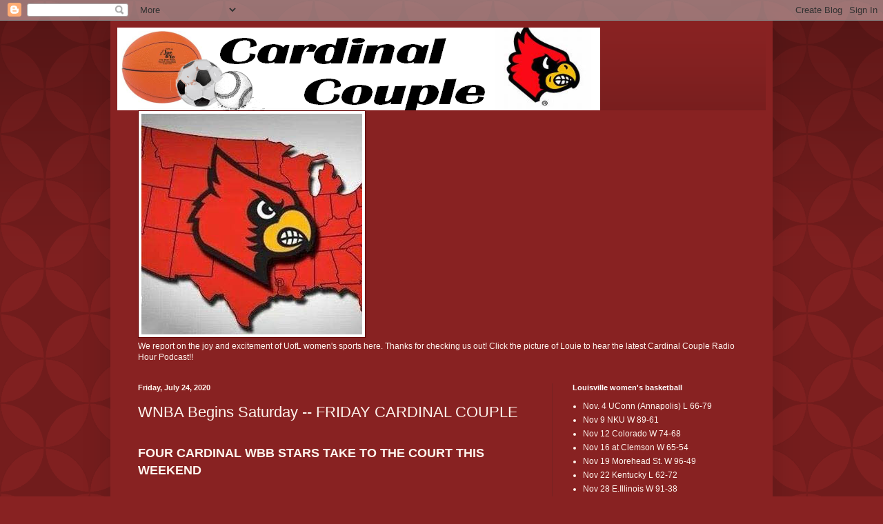

--- FILE ---
content_type: text/html; charset=UTF-8
request_url: http://cardinalcouple.blogspot.com/2020/07/wnba-begins-saturday-friday-cardinal.html
body_size: 30335
content:
<!DOCTYPE html>
<html class='v2' dir='ltr' lang='en'>
<head>
<link href='https://www.blogger.com/static/v1/widgets/4128112664-css_bundle_v2.css' rel='stylesheet' type='text/css'/>
<meta content='width=1100' name='viewport'/>
<meta content='text/html; charset=UTF-8' http-equiv='Content-Type'/>
<meta content='blogger' name='generator'/>
<link href='http://cardinalcouple.blogspot.com/favicon.ico' rel='icon' type='image/x-icon'/>
<link href='http://cardinalcouple.blogspot.com/2020/07/wnba-begins-saturday-friday-cardinal.html' rel='canonical'/>
<link rel="alternate" type="application/atom+xml" title="Cardinal Couple - Atom" href="http://cardinalcouple.blogspot.com/feeds/posts/default" />
<link rel="alternate" type="application/rss+xml" title="Cardinal Couple - RSS" href="http://cardinalcouple.blogspot.com/feeds/posts/default?alt=rss" />
<link rel="service.post" type="application/atom+xml" title="Cardinal Couple - Atom" href="https://www.blogger.com/feeds/8945676324950180664/posts/default" />

<link rel="alternate" type="application/atom+xml" title="Cardinal Couple - Atom" href="http://cardinalcouple.blogspot.com/feeds/7094306166185044436/comments/default" />
<!--Can't find substitution for tag [blog.ieCssRetrofitLinks]-->
<link href='https://blogger.googleusercontent.com/img/b/R29vZ2xl/AVvXsEh-bdQuskAiGP6eAP43CCUK7ocNN9XhMcuZAtvh1geRhkgog2eA1uhh0k5AMrUYkoOHTWMP4INqcEuDwbEgwQnxKHDUJsBUQDMWTBw0WaXUjUTDNKx3poOxiGvO1zHihfn7fD35dLy77fT0/s1600/WNBA+Jaz+and+Kylee.jpg' rel='image_src'/>
<meta content='http://cardinalcouple.blogspot.com/2020/07/wnba-begins-saturday-friday-cardinal.html' property='og:url'/>
<meta content='WNBA Begins Saturday -- FRIDAY CARDINAL COUPLE' property='og:title'/>
<meta content=' FOUR CARDINAL WBB STARS TAKE TO THE COURT THIS WEEKEND      For those of us who enjoy and follow the WNBA pursuits, the wait is almost over...' property='og:description'/>
<meta content='https://blogger.googleusercontent.com/img/b/R29vZ2xl/AVvXsEh-bdQuskAiGP6eAP43CCUK7ocNN9XhMcuZAtvh1geRhkgog2eA1uhh0k5AMrUYkoOHTWMP4INqcEuDwbEgwQnxKHDUJsBUQDMWTBw0WaXUjUTDNKx3poOxiGvO1zHihfn7fD35dLy77fT0/w1200-h630-p-k-no-nu/WNBA+Jaz+and+Kylee.jpg' property='og:image'/>
<title>Cardinal Couple: WNBA Begins Saturday -- FRIDAY CARDINAL COUPLE</title>
<style id='page-skin-1' type='text/css'><!--
/*
-----------------------------------------------
Blogger Template Style
Name:     Simple
Designer: Blogger
URL:      www.blogger.com
----------------------------------------------- */
/* Content
----------------------------------------------- */
body {
font: normal normal 12px Arial, Tahoma, Helvetica, FreeSans, sans-serif;
color: #fff5ee;
background: #882222 url(//themes.googleusercontent.com/image?id=0BwVBOzw_-hbMODkzNDVjYTEtYzNiYi00YjRkLThkZjAtOGM0MGI5NzRhZjM4) repeat scroll top left;
padding: 0 40px 40px 40px;
}
html body .region-inner {
min-width: 0;
max-width: 100%;
width: auto;
}
h2 {
font-size: 22px;
}
a:link {
text-decoration:none;
color: #ffffcc;
}
a:visited {
text-decoration:none;
color: #ddbb99;
}
a:hover {
text-decoration:underline;
color: #ffffff;
}
.body-fauxcolumn-outer .fauxcolumn-inner {
background: transparent none repeat scroll top left;
_background-image: none;
}
.body-fauxcolumn-outer .cap-top {
position: absolute;
z-index: 1;
height: 400px;
width: 100%;
}
.body-fauxcolumn-outer .cap-top .cap-left {
width: 100%;
background: transparent url(//www.blogblog.com/1kt/simple/gradients_deep.png) repeat-x scroll top left;
_background-image: none;
}
.content-outer {
-moz-box-shadow: 0 0 40px rgba(0, 0, 0, .15);
-webkit-box-shadow: 0 0 5px rgba(0, 0, 0, .15);
-goog-ms-box-shadow: 0 0 10px #333333;
box-shadow: 0 0 40px rgba(0, 0, 0, .15);
margin-bottom: 1px;
}
.content-inner {
padding: 10px 10px;
}
.content-inner {
background-color: #882222;
}
/* Header
----------------------------------------------- */
.header-outer {
background: transparent url(//www.blogblog.com/1kt/simple/gradients_deep.png) repeat-x scroll 0 -400px;
_background-image: none;
}
.Header h1 {
font: normal normal 60px Georgia, Utopia, 'Palatino Linotype', Palatino, serif;
color: #ffffff;
text-shadow: -1px -1px 1px rgba(0, 0, 0, .2);
}
.Header h1 a {
color: #ffffff;
}
.Header .description {
font-size: 140%;
color: #ffffff;
}
.header-inner .Header .titlewrapper {
padding: 22px 30px;
}
.header-inner .Header .descriptionwrapper {
padding: 0 30px;
}
/* Tabs
----------------------------------------------- */
.tabs-inner .section:first-child {
border-top: 0 solid #772222;
}
.tabs-inner .section:first-child ul {
margin-top: -0;
border-top: 0 solid #772222;
border-left: 0 solid #772222;
border-right: 0 solid #772222;
}
.tabs-inner .widget ul {
background: #662222 none repeat-x scroll 0 -800px;
_background-image: none;
border-bottom: 1px solid #772222;
margin-top: 1px;
margin-left: -30px;
margin-right: -30px;
}
.tabs-inner .widget li a {
display: inline-block;
padding: .6em 1em;
font: normal normal 14px Arial, Tahoma, Helvetica, FreeSans, sans-serif;
color: #ffffcc;
border-left: 1px solid #882222;
border-right: 0 solid #772222;
}
.tabs-inner .widget li:first-child a {
border-left: none;
}
.tabs-inner .widget li.selected a, .tabs-inner .widget li a:hover {
color: #ffffff;
background-color: #552222;
text-decoration: none;
}
/* Columns
----------------------------------------------- */
.main-outer {
border-top: 0 solid #772222;
}
.fauxcolumn-left-outer .fauxcolumn-inner {
border-right: 1px solid #772222;
}
.fauxcolumn-right-outer .fauxcolumn-inner {
border-left: 1px solid #772222;
}
/* Headings
----------------------------------------------- */
div.widget > h2,
div.widget h2.title {
margin: 0 0 1em 0;
font: normal bold 11px Arial, Tahoma, Helvetica, FreeSans, sans-serif;
color: #ffffff;
}
/* Widgets
----------------------------------------------- */
.widget .zippy {
color: #999999;
text-shadow: 2px 2px 1px rgba(0, 0, 0, .1);
}
.widget .popular-posts ul {
list-style: none;
}
/* Posts
----------------------------------------------- */
h2.date-header {
font: normal bold 11px Arial, Tahoma, Helvetica, FreeSans, sans-serif;
}
.date-header span {
background-color: transparent;
color: #fff5ee;
padding: inherit;
letter-spacing: inherit;
margin: inherit;
}
.main-inner {
padding-top: 30px;
padding-bottom: 30px;
}
.main-inner .column-center-inner {
padding: 0 15px;
}
.main-inner .column-center-inner .section {
margin: 0 15px;
}
.post {
margin: 0 0 25px 0;
}
h3.post-title, .comments h4 {
font: normal normal 22px Arial, Tahoma, Helvetica, FreeSans, sans-serif;
margin: .75em 0 0;
}
.post-body {
font-size: 110%;
line-height: 1.4;
position: relative;
}
.post-body img, .post-body .tr-caption-container, .Profile img, .Image img,
.BlogList .item-thumbnail img {
padding: 4px;
background: #ffffff;
border: 1px solid #660000;
-moz-box-shadow: 1px 1px 5px rgba(0, 0, 0, .1);
-webkit-box-shadow: 1px 1px 5px rgba(0, 0, 0, .1);
box-shadow: 1px 1px 5px rgba(0, 0, 0, .1);
}
.post-body img, .post-body .tr-caption-container {
padding: 8px;
}
.post-body .tr-caption-container {
color: #333333;
}
.post-body .tr-caption-container img {
padding: 0;
background: transparent;
border: none;
-moz-box-shadow: 0 0 0 rgba(0, 0, 0, .1);
-webkit-box-shadow: 0 0 0 rgba(0, 0, 0, .1);
box-shadow: 0 0 0 rgba(0, 0, 0, .1);
}
.post-header {
margin: 0 0 1.5em;
line-height: 1.6;
font-size: 90%;
}
.post-footer {
margin: 20px -2px 0;
padding: 5px 10px;
color: #eeddcc;
background-color: #772222;
border-bottom: 1px solid transparent;
line-height: 1.6;
font-size: 90%;
}
#comments .comment-author {
padding-top: 1.5em;
border-top: 1px solid #772222;
background-position: 0 1.5em;
}
#comments .comment-author:first-child {
padding-top: 0;
border-top: none;
}
.avatar-image-container {
margin: .2em 0 0;
}
#comments .avatar-image-container img {
border: 1px solid #660000;
}
/* Comments
----------------------------------------------- */
.comments .comments-content .icon.blog-author {
background-repeat: no-repeat;
background-image: url([data-uri]);
}
.comments .comments-content .loadmore a {
border-top: 1px solid #999999;
border-bottom: 1px solid #999999;
}
.comments .comment-thread.inline-thread {
background-color: #772222;
}
.comments .continue {
border-top: 2px solid #999999;
}
/* Accents
---------------------------------------------- */
.section-columns td.columns-cell {
border-left: 1px solid #772222;
}
.blog-pager {
background: transparent none no-repeat scroll top center;
}
.blog-pager-older-link, .home-link,
.blog-pager-newer-link {
background-color: #882222;
padding: 5px;
}
.footer-outer {
border-top: 0 dashed #bbbbbb;
}
/* Mobile
----------------------------------------------- */
body.mobile  {
background-size: auto;
}
.mobile .body-fauxcolumn-outer {
background: transparent none repeat scroll top left;
}
.mobile .body-fauxcolumn-outer .cap-top {
background-size: 100% auto;
}
.mobile .content-outer {
-webkit-box-shadow: 0 0 3px rgba(0, 0, 0, .15);
box-shadow: 0 0 3px rgba(0, 0, 0, .15);
}
.mobile .tabs-inner .widget ul {
margin-left: 0;
margin-right: 0;
}
.mobile .post {
margin: 0;
}
.mobile .main-inner .column-center-inner .section {
margin: 0;
}
.mobile .date-header span {
padding: 0.1em 10px;
margin: 0 -10px;
}
.mobile h3.post-title {
margin: 0;
}
.mobile .blog-pager {
background: transparent none no-repeat scroll top center;
}
.mobile .footer-outer {
border-top: none;
}
.mobile .main-inner, .mobile .footer-inner {
background-color: #882222;
}
.mobile-index-contents {
color: #fff5ee;
}
.mobile-link-button {
background-color: #ffffcc;
}
.mobile-link-button a:link, .mobile-link-button a:visited {
color: #882222;
}
.mobile .tabs-inner .section:first-child {
border-top: none;
}
.mobile .tabs-inner .PageList .widget-content {
background-color: #552222;
color: #ffffff;
border-top: 1px solid #772222;
border-bottom: 1px solid #772222;
}
.mobile .tabs-inner .PageList .widget-content .pagelist-arrow {
border-left: 1px solid #772222;
}

--></style>
<style id='template-skin-1' type='text/css'><!--
body {
min-width: 960px;
}
.content-outer, .content-fauxcolumn-outer, .region-inner {
min-width: 960px;
max-width: 960px;
_width: 960px;
}
.main-inner .columns {
padding-left: 0;
padding-right: 310px;
}
.main-inner .fauxcolumn-center-outer {
left: 0;
right: 310px;
/* IE6 does not respect left and right together */
_width: expression(this.parentNode.offsetWidth -
parseInt("0") -
parseInt("310px") + 'px');
}
.main-inner .fauxcolumn-left-outer {
width: 0;
}
.main-inner .fauxcolumn-right-outer {
width: 310px;
}
.main-inner .column-left-outer {
width: 0;
right: 100%;
margin-left: -0;
}
.main-inner .column-right-outer {
width: 310px;
margin-right: -310px;
}
#layout {
min-width: 0;
}
#layout .content-outer {
min-width: 0;
width: 800px;
}
#layout .region-inner {
min-width: 0;
width: auto;
}
body#layout div.add_widget {
padding: 8px;
}
body#layout div.add_widget a {
margin-left: 32px;
}
--></style>
<style>
    body {background-image:url(\/\/themes.googleusercontent.com\/image?id=0BwVBOzw_-hbMODkzNDVjYTEtYzNiYi00YjRkLThkZjAtOGM0MGI5NzRhZjM4);}
    
@media (max-width: 200px) { body {background-image:url(\/\/themes.googleusercontent.com\/image?id=0BwVBOzw_-hbMODkzNDVjYTEtYzNiYi00YjRkLThkZjAtOGM0MGI5NzRhZjM4&options=w200);}}
@media (max-width: 400px) and (min-width: 201px) { body {background-image:url(\/\/themes.googleusercontent.com\/image?id=0BwVBOzw_-hbMODkzNDVjYTEtYzNiYi00YjRkLThkZjAtOGM0MGI5NzRhZjM4&options=w400);}}
@media (max-width: 800px) and (min-width: 401px) { body {background-image:url(\/\/themes.googleusercontent.com\/image?id=0BwVBOzw_-hbMODkzNDVjYTEtYzNiYi00YjRkLThkZjAtOGM0MGI5NzRhZjM4&options=w800);}}
@media (max-width: 1200px) and (min-width: 801px) { body {background-image:url(\/\/themes.googleusercontent.com\/image?id=0BwVBOzw_-hbMODkzNDVjYTEtYzNiYi00YjRkLThkZjAtOGM0MGI5NzRhZjM4&options=w1200);}}
/* Last tag covers anything over one higher than the previous max-size cap. */
@media (min-width: 1201px) { body {background-image:url(\/\/themes.googleusercontent.com\/image?id=0BwVBOzw_-hbMODkzNDVjYTEtYzNiYi00YjRkLThkZjAtOGM0MGI5NzRhZjM4&options=w1600);}}
  </style>
<link href='https://www.blogger.com/dyn-css/authorization.css?targetBlogID=8945676324950180664&amp;zx=e0db1772-b384-4a1d-a1df-5c934d3c9c23' media='none' onload='if(media!=&#39;all&#39;)media=&#39;all&#39;' rel='stylesheet'/><noscript><link href='https://www.blogger.com/dyn-css/authorization.css?targetBlogID=8945676324950180664&amp;zx=e0db1772-b384-4a1d-a1df-5c934d3c9c23' rel='stylesheet'/></noscript>
<meta name='google-adsense-platform-account' content='ca-host-pub-1556223355139109'/>
<meta name='google-adsense-platform-domain' content='blogspot.com'/>

<!-- data-ad-client=ca-pub-7954096469502829 -->

</head>
<body class='loading variant-deep'>
<div class='navbar section' id='navbar' name='Navbar'><div class='widget Navbar' data-version='1' id='Navbar1'><script type="text/javascript">
    function setAttributeOnload(object, attribute, val) {
      if(window.addEventListener) {
        window.addEventListener('load',
          function(){ object[attribute] = val; }, false);
      } else {
        window.attachEvent('onload', function(){ object[attribute] = val; });
      }
    }
  </script>
<div id="navbar-iframe-container"></div>
<script type="text/javascript" src="https://apis.google.com/js/platform.js"></script>
<script type="text/javascript">
      gapi.load("gapi.iframes:gapi.iframes.style.bubble", function() {
        if (gapi.iframes && gapi.iframes.getContext) {
          gapi.iframes.getContext().openChild({
              url: 'https://www.blogger.com/navbar/8945676324950180664?po\x3d7094306166185044436\x26origin\x3dhttp://cardinalcouple.blogspot.com',
              where: document.getElementById("navbar-iframe-container"),
              id: "navbar-iframe"
          });
        }
      });
    </script><script type="text/javascript">
(function() {
var script = document.createElement('script');
script.type = 'text/javascript';
script.src = '//pagead2.googlesyndication.com/pagead/js/google_top_exp.js';
var head = document.getElementsByTagName('head')[0];
if (head) {
head.appendChild(script);
}})();
</script>
</div></div>
<div class='body-fauxcolumns'>
<div class='fauxcolumn-outer body-fauxcolumn-outer'>
<div class='cap-top'>
<div class='cap-left'></div>
<div class='cap-right'></div>
</div>
<div class='fauxborder-left'>
<div class='fauxborder-right'></div>
<div class='fauxcolumn-inner'>
</div>
</div>
<div class='cap-bottom'>
<div class='cap-left'></div>
<div class='cap-right'></div>
</div>
</div>
</div>
<div class='content'>
<div class='content-fauxcolumns'>
<div class='fauxcolumn-outer content-fauxcolumn-outer'>
<div class='cap-top'>
<div class='cap-left'></div>
<div class='cap-right'></div>
</div>
<div class='fauxborder-left'>
<div class='fauxborder-right'></div>
<div class='fauxcolumn-inner'>
</div>
</div>
<div class='cap-bottom'>
<div class='cap-left'></div>
<div class='cap-right'></div>
</div>
</div>
</div>
<div class='content-outer'>
<div class='content-cap-top cap-top'>
<div class='cap-left'></div>
<div class='cap-right'></div>
</div>
<div class='fauxborder-left content-fauxborder-left'>
<div class='fauxborder-right content-fauxborder-right'></div>
<div class='content-inner'>
<header>
<div class='header-outer'>
<div class='header-cap-top cap-top'>
<div class='cap-left'></div>
<div class='cap-right'></div>
</div>
<div class='fauxborder-left header-fauxborder-left'>
<div class='fauxborder-right header-fauxborder-right'></div>
<div class='region-inner header-inner'>
<div class='header section' id='header' name='Header'><div class='widget Header' data-version='1' id='Header1'>
<div id='header-inner'>
<a href='http://cardinalcouple.blogspot.com/' style='display: block'>
<img alt='Cardinal Couple' height='120px; ' id='Header1_headerimg' src='https://blogger.googleusercontent.com/img/b/R29vZ2xl/AVvXsEgO-fl9ykxRBJJe7-t6-m161DjpY3TrzpQq7xMG6HiI6QQv449mhWzqnxDXl_f5yGdOkxju7e3dDVfymVZGwuMlmx3vCeYtzVuV98RukulMBcukaq5VwB7jfmoCAP8bZ50HUpd01Xi_Dezw/s700/cardcouple2.png' style='display: block' width='700px; '/>
</a>
</div>
</div></div>
</div>
</div>
<div class='header-cap-bottom cap-bottom'>
<div class='cap-left'></div>
<div class='cap-right'></div>
</div>
</div>
</header>
<div class='tabs-outer'>
<div class='tabs-cap-top cap-top'>
<div class='cap-left'></div>
<div class='cap-right'></div>
</div>
<div class='fauxborder-left tabs-fauxborder-left'>
<div class='fauxborder-right tabs-fauxborder-right'></div>
<div class='region-inner tabs-inner'>
<div class='tabs section' id='crosscol' name='Cross-Column'><div class='widget Image' data-version='1' id='Image41'>
<h2>CARDINAL COUPLE</h2>
<div class='widget-content'>
<a href=' https://anchor.fm/cardinal-couple'>
<img alt='CARDINAL COUPLE' height='320' id='Image41_img' src='https://blogger.googleusercontent.com/img/b/R29vZ2xl/AVvXsEjZqJrxi_fUUgooF-dNMdW1RdEyhPt4ZkYg22svIyIJmKdlYKvmUZ0uwcwHui31xHkgKNvjO6JVR0cnVdc6XtABQaIt5hnvcaBhsKuBXx2Xt4VrtCQzfaHidPwDhuh-T9Vftj3m5kHwuxMt/s320/Cardnation+I.jpg' width='320'/>
</a>
<br/>
<span class='caption'>We report on the joy and excitement of UofL women's sports here. Thanks for checking us out! Click the picture of Louie to hear the latest Cardinal Couple Radio Hour Podcast!!</span>
</div>
<div class='clear'></div>
</div></div>
<div class='tabs no-items section' id='crosscol-overflow' name='Cross-Column 2'></div>
</div>
</div>
<div class='tabs-cap-bottom cap-bottom'>
<div class='cap-left'></div>
<div class='cap-right'></div>
</div>
</div>
<div class='main-outer'>
<div class='main-cap-top cap-top'>
<div class='cap-left'></div>
<div class='cap-right'></div>
</div>
<div class='fauxborder-left main-fauxborder-left'>
<div class='fauxborder-right main-fauxborder-right'></div>
<div class='region-inner main-inner'>
<div class='columns fauxcolumns'>
<div class='fauxcolumn-outer fauxcolumn-center-outer'>
<div class='cap-top'>
<div class='cap-left'></div>
<div class='cap-right'></div>
</div>
<div class='fauxborder-left'>
<div class='fauxborder-right'></div>
<div class='fauxcolumn-inner'>
</div>
</div>
<div class='cap-bottom'>
<div class='cap-left'></div>
<div class='cap-right'></div>
</div>
</div>
<div class='fauxcolumn-outer fauxcolumn-left-outer'>
<div class='cap-top'>
<div class='cap-left'></div>
<div class='cap-right'></div>
</div>
<div class='fauxborder-left'>
<div class='fauxborder-right'></div>
<div class='fauxcolumn-inner'>
</div>
</div>
<div class='cap-bottom'>
<div class='cap-left'></div>
<div class='cap-right'></div>
</div>
</div>
<div class='fauxcolumn-outer fauxcolumn-right-outer'>
<div class='cap-top'>
<div class='cap-left'></div>
<div class='cap-right'></div>
</div>
<div class='fauxborder-left'>
<div class='fauxborder-right'></div>
<div class='fauxcolumn-inner'>
</div>
</div>
<div class='cap-bottom'>
<div class='cap-left'></div>
<div class='cap-right'></div>
</div>
</div>
<!-- corrects IE6 width calculation -->
<div class='columns-inner'>
<div class='column-center-outer'>
<div class='column-center-inner'>
<div class='main section' id='main' name='Main'><div class='widget Blog' data-version='1' id='Blog1'>
<div class='blog-posts hfeed'>

          <div class="date-outer">
        
<h2 class='date-header'><span>Friday, July 24, 2020</span></h2>

          <div class="date-posts">
        
<div class='post-outer'>
<div class='post hentry uncustomized-post-template' itemprop='blogPost' itemscope='itemscope' itemtype='http://schema.org/BlogPosting'>
<meta content='https://blogger.googleusercontent.com/img/b/R29vZ2xl/AVvXsEh-bdQuskAiGP6eAP43CCUK7ocNN9XhMcuZAtvh1geRhkgog2eA1uhh0k5AMrUYkoOHTWMP4INqcEuDwbEgwQnxKHDUJsBUQDMWTBw0WaXUjUTDNKx3poOxiGvO1zHihfn7fD35dLy77fT0/s1600/WNBA+Jaz+and+Kylee.jpg' itemprop='image_url'/>
<meta content='8945676324950180664' itemprop='blogId'/>
<meta content='7094306166185044436' itemprop='postId'/>
<a name='7094306166185044436'></a>
<h3 class='post-title entry-title' itemprop='name'>
WNBA Begins Saturday -- FRIDAY CARDINAL COUPLE
</h3>
<div class='post-header'>
<div class='post-header-line-1'></div>
</div>
<div class='post-body entry-content' id='post-body-7094306166185044436' itemprop='description articleBody'>
<br />
<span style="font-family: &quot;trebuchet ms&quot; , sans-serif; font-size: large;"><b>FOUR CARDINAL WBB STARS TAKE TO THE COURT THIS WEEKEND</b></span><br />
<span style="font-family: &quot;trebuchet ms&quot; , sans-serif; font-size: large;"><b><br /></b></span>
<br />
<div class="separator" style="clear: both; text-align: center;">
</div>
<span style="font-family: &quot;trebuchet ms&quot; , sans-serif;">For those of us who enjoy and follow the WNBA pursuits, the wait is almost over. Opening weekend begins tomorrow for the WNBA -- with three games on Saturday and three on Sunday.&nbsp;</span><br />
<span style="font-family: &quot;trebuchet ms&quot; , sans-serif;"><br /></span>
<span style="font-family: &quot;trebuchet ms&quot; , sans-serif;"><br /></span>
<a href="https://blogger.googleusercontent.com/img/b/R29vZ2xl/AVvXsEh-bdQuskAiGP6eAP43CCUK7ocNN9XhMcuZAtvh1geRhkgog2eA1uhh0k5AMrUYkoOHTWMP4INqcEuDwbEgwQnxKHDUJsBUQDMWTBw0WaXUjUTDNKx3poOxiGvO1zHihfn7fD35dLy77fT0/s1600/WNBA+Jaz+and+Kylee.jpg" imageanchor="1" style="clear: left; float: left; margin-bottom: 1em; margin-right: 1em;"><img border="0" data-original-height="168" data-original-width="300" src="https://blogger.googleusercontent.com/img/b/R29vZ2xl/AVvXsEh-bdQuskAiGP6eAP43CCUK7ocNN9XhMcuZAtvh1geRhkgog2eA1uhh0k5AMrUYkoOHTWMP4INqcEuDwbEgwQnxKHDUJsBUQDMWTBw0WaXUjUTDNKx3poOxiGvO1zHihfn7fD35dLy77fT0/s1600/WNBA+Jaz+and+Kylee.jpg" /></a><span style="font-family: &quot;trebuchet ms&quot; , sans-serif;">Kicking off the action are the New York Liberty vs. the Seattle Storm. This match-up included two Cardinal WBB greats in <b>Kylee Shook</b> and<b> Jazmine Jones. </b>They'll be a part of a Liberty squad that tries to get an opening game win against 2018 WNBA M<b>V</b>P Brenna Stewart and her Seattle Storm teammates. <i>The contest is slated to be shown on ESPN and a noon start time (ET).</i> The Liberty are without Asia Durr but have #1 draft pick Sabrina Ionescu.</span><br />
<span style="font-family: &quot;trebuchet ms&quot; , sans-serif;"><br /></span>
<span style="font-family: &quot;trebuchet ms&quot; , sans-serif;"><br /></span>
<a href="https://blogger.googleusercontent.com/img/b/R29vZ2xl/AVvXsEivGWnzptzZ1tKvwJFYYlkeoK4UVWZMYud79nGlV1Ts7J6-ZvnwINcazG5VJ9WJGp1PBONt23Ib-heUVVcjsYtxsTUWDvm5msm8J7cP0BV_AJ78fOZGmTqFPU69RSYL57LLujFvh2XpU52O/s1600/Myisha+WNBA.jpg" imageanchor="1" style="clear: right; float: right; margin-bottom: 1em; margin-left: 1em;"><img border="0" data-original-height="230" data-original-width="219" height="200" src="https://blogger.googleusercontent.com/img/b/R29vZ2xl/AVvXsEivGWnzptzZ1tKvwJFYYlkeoK4UVWZMYud79nGlV1Ts7J6-ZvnwINcazG5VJ9WJGp1PBONt23Ib-heUVVcjsYtxsTUWDvm5msm8J7cP0BV_AJ78fOZGmTqFPU69RSYL57LLujFvh2XpU52O/s200/Myisha+WNBA.jpg" width="190" /></a><span style="font-family: &quot;trebuchet ms&quot; , sans-serif;"><i>Next up, at 3 p.m. on ABC</i> a west-coast battle in the IMG Academy "dome" between the L.A. Sparks and the Phoenix Mercury. You want All-Star talent on the court? How about Candace Parker, Nneka Ogwumike, Diana Taurasi and Brittney Griner on the court.&nbsp;</span><br />
<span style="font-family: &quot;trebuchet ms&quot; , sans-serif;"><br /></span>
<span style="font-family: &quot;trebuchet ms&quot; , sans-serif;">The final Saturday contest will put the Indiana Fever up against the defending champion Washington Mystics. Cardinal <b>Myisha Hines-Allen </b>plays for the Mystics. <i>Game coverage switches to CBS Sports Network and a 5 p.m. tip-off is scheduled</i>.</span><br />
<span style="font-family: &quot;trebuchet ms&quot; , sans-serif;"><br /></span>
<span style="font-family: &quot;trebuchet ms&quot; , sans-serif;"><br /></span>
<span style="font-family: &quot;trebuchet ms&quot; , sans-serif;">The remaining six teams in the WNBA get it started on Sunday.&nbsp;</span><br />
<span style="font-family: &quot;trebuchet ms&quot; , sans-serif;"><br /></span>
<span style="font-family: &quot;trebuchet ms&quot; , sans-serif;">The noon game puts 2019 WNBA runner-ups Connecticut against the Minnesota Lynx.<i> This one is an ESPN game.</i></span><br />
<span style="font-family: &quot;trebuchet ms&quot; , sans-serif;"><br /></span>
<br />
<div class="separator" style="clear: both; text-align: center;">
<a href="https://blogger.googleusercontent.com/img/b/R29vZ2xl/AVvXsEiJTeTZdxFn6f8_TKZpMbWKfYLKrinUUkCPeoXrF0Y54S7-gkvMqCr7uHd5JVxaAHGgAnq3Le8IB4uZjAPxmAoG_9FXyujv_pS8EyUiHtb-0Xx77RWK3ndXaS1YGBzHAY8VOgFymDKymc2_/s1600/Angel+I.jpg" imageanchor="1" style="clear: left; float: left; margin-bottom: 1em; margin-right: 1em;"><img border="0" data-original-height="174" data-original-width="290" src="https://blogger.googleusercontent.com/img/b/R29vZ2xl/AVvXsEiJTeTZdxFn6f8_TKZpMbWKfYLKrinUUkCPeoXrF0Y54S7-gkvMqCr7uHd5JVxaAHGgAnq3Le8IB4uZjAPxmAoG_9FXyujv_pS8EyUiHtb-0Xx77RWK3ndXaS1YGBzHAY8VOgFymDKymc2_/s1600/Angel+I.jpg" /></a></div>
<span style="font-family: &quot;trebuchet ms&quot; , sans-serif;">Our <b>Angel McCoughtry </b>is up after that, as she and the Las Vegas Aces face the Chicago Sky. <i>You can follow the Aces and Angel on ABC. 3 p.m</i>. is the schedule start time for this one.</span><br />
<span style="font-family: &quot;trebuchet ms&quot; , sans-serif;"><br /></span>
<span style="font-family: &quot;trebuchet ms&quot; , sans-serif;">Closing out weekend action is the Dallas Wings vs. Atlanta Dream.<i> We go back to CBS Sports Network for the finale and 5 p.m. is the scheduled start</i>.&nbsp;&nbsp;</span><br />
<span style="font-family: &quot;trebuchet ms&quot; , sans-serif;"><br /></span>
<span style="font-family: &quot;trebuchet ms&quot; , sans-serif;">Certainly, the WNBA appreciates the televised coverage, but one has to slightly shake one's head at the "cover-all" bingo approach with bouncing back and forth between the various networks and channels. Advertising revenues are certainly appreciated&nbsp; by the league, though, since the fan base isn't a factor in the season yet...so I guess we should be happy that there is coverage. Just getting to watch some exciting basketball far outweighs having to have the remote handy.&nbsp;</span><br />
<span style="font-family: &quot;trebuchet ms&quot; , sans-serif;"><br /></span>
<a href="https://blogger.googleusercontent.com/img/b/R29vZ2xl/AVvXsEiIDThJtliUT00c1iQmd3XnZQhKmp7ZENiI5bCcWKchYkPcb-uxfHg_nS72DHLFH6gZwZt7oUQZpD6s7SzVHwOKLTIt1SCp3iw_oBpHv4DVwloENDRArx1LNDdY6rV7gSyvLeuxrdDEMwja/s1600/Asia+Durr+Liberty+I.jpg" imageanchor="1" style="clear: right; float: right; margin-bottom: 1em; margin-left: 1em;"><img border="0" data-original-height="168" data-original-width="300" src="https://blogger.googleusercontent.com/img/b/R29vZ2xl/AVvXsEiIDThJtliUT00c1iQmd3XnZQhKmp7ZENiI5bCcWKchYkPcb-uxfHg_nS72DHLFH6gZwZt7oUQZpD6s7SzVHwOKLTIt1SCp3iw_oBpHv4DVwloENDRArx1LNDdY6rV7gSyvLeuxrdDEMwja/s1600/Asia+Durr+Liberty+I.jpg" /></a><span style="font-family: &quot;trebuchet ms&quot; , sans-serif;">Best of luck to our Cardinals and their squads in the games and we'll certainly miss seeing <b>Asia Durr </b>perform for the Liberty. We wish Asia the best as she recoups, recovers and readies herself for a return to the hardwood after contracting COVID-19.&nbsp;</span><br />
<span style="font-family: &quot;trebuchet ms&quot; , sans-serif;"><br /></span>
<span style="font-family: &quot;trebuchet ms&quot; , sans-serif;">Here's hoping all goes well in this new experiment&nbsp;for the league.&nbsp; WNBA Tip-Off 2020 is one we'll probably remember for a long time because of the nature, circumstances, situation and precautions -- at least the league isn't cancelled or being put off until winter. 2020 has been weird.&nbsp;</span><br />
<span style="font-family: &quot;trebuchet ms&quot; , sans-serif;"><br /></span>
<span style="font-family: &quot;trebuchet ms&quot; , sans-serif;">Like you, I'll miss the fan bases at the games. But, with the way things are these days, it's just something we have to get used to until things get better.&nbsp;</span><br />
<span style="font-family: &quot;trebuchet ms&quot; , sans-serif;"><br /></span>
<br />
<div class="separator" style="clear: both; text-align: center;">
</div>
<span style="font-family: &quot;trebuchet ms&quot; , sans-serif;">Here's a fun thought to ponder.&nbsp;</span><br />
<span style="font-family: &quot;trebuchet ms&quot; , sans-serif;"><br /></span>
<span style="font-family: &quot;trebuchet ms&quot; , sans-serif;"><br /></span>
<div class="separator" style="clear: both; text-align: center;">
<a href="https://blogger.googleusercontent.com/img/b/R29vZ2xl/AVvXsEg99wff-jIbV6EN2JLUY8N7JlkFJAEXz4fP3TbOblgVu50SQrU9KzDHwjseQ17e7IRxzgYcT6KS67nKNrovNpiG32QTWZagiwSlQnGPP5eRvrNywdo12FDnUsSA3CgeJe5Q4fbYZNi78PIV/s1600/Why+II.jpg" imageanchor="1" style="clear: left; float: left; margin-bottom: 1em; margin-right: 1em;"><img border="0" data-original-height="471" data-original-width="900" height="167" src="https://blogger.googleusercontent.com/img/b/R29vZ2xl/AVvXsEg99wff-jIbV6EN2JLUY8N7JlkFJAEXz4fP3TbOblgVu50SQrU9KzDHwjseQ17e7IRxzgYcT6KS67nKNrovNpiG32QTWZagiwSlQnGPP5eRvrNywdo12FDnUsSA3CgeJe5Q4fbYZNi78PIV/s320/Why+II.jpg" width="320" /></a></div>
<span style="font-family: &quot;trebuchet ms&quot; , sans-serif;">If you could build a WNBA team of former Cardinal WBB players, who would be on it? 11 UofL players you'd want on that roster?&nbsp;</span><br />
<span style="font-family: &quot;trebuchet ms&quot; , sans-serif;"><br /></span>
<span style="font-family: &quot;trebuchet ms&quot; , sans-serif;">&nbsp;I'll offer Asia Taylor, Asia Durr, Arica Carter, Angel McCoughtry, Kylee Shook, Sam Fuehring, Myisha Hines-Allen, Jazmine Jones, Jazz Covington, Monique Reid and Candyce Bingham. Your thoughts?&nbsp;</span><br />
<span style="font-family: &quot;trebuchet ms&quot; , sans-serif;"><br /></span>
<span style="font-family: &quot;trebuchet ms&quot; , sans-serif;"><br /></span>
<span style="font-family: &quot;trebuchet ms&quot; , sans-serif;"><br /></span>
<span style="font-family: &quot;trebuchet ms&quot; , sans-serif;">Leave your roster in the comments section.&nbsp;</span><br />
<span style="font-family: &quot;trebuchet ms&quot; , sans-serif;"><br /></span>
<span style="font-family: &quot;trebuchet ms&quot; , sans-serif;">Have a fantastic Friday!</span><br />
<span style="font-family: &quot;trebuchet ms&quot; , sans-serif;"><br /></span>
<span style="font-family: &quot;trebuchet ms&quot; , sans-serif;"><br /></span>
<span style="font-family: &quot;trebuchet ms&quot; , sans-serif;">paulie</span><br />
<span style="font-family: &quot;trebuchet ms&quot; , sans-serif;">xxxxx&nbsp;</span><br />
<span style="font-family: &quot;trebuchet ms&quot; , sans-serif;"><br /></span>
<div style='clear: both;'></div>
</div>
<div class='post-footer'>
<div class='post-footer-line post-footer-line-1'>
<span class='post-author vcard'>
Posted by
<span class='fn' itemprop='author' itemscope='itemscope' itemtype='http://schema.org/Person'>
<meta content='https://www.blogger.com/profile/10565155435705858363' itemprop='url'/>
<a class='g-profile' href='https://www.blogger.com/profile/10565155435705858363' rel='author' title='author profile'>
<span itemprop='name'>Cardinal Couple</span>
</a>
</span>
</span>
<span class='post-timestamp'>
at
<meta content='http://cardinalcouple.blogspot.com/2020/07/wnba-begins-saturday-friday-cardinal.html' itemprop='url'/>
<a class='timestamp-link' href='http://cardinalcouple.blogspot.com/2020/07/wnba-begins-saturday-friday-cardinal.html' rel='bookmark' title='permanent link'><abbr class='published' itemprop='datePublished' title='2020-07-24T08:40:00-04:00'>7/24/2020 08:40:00 AM</abbr></a>
</span>
<span class='post-comment-link'>
</span>
<span class='post-icons'>
<span class='item-action'>
<a href='https://www.blogger.com/email-post/8945676324950180664/7094306166185044436' title='Email Post'>
<img alt='' class='icon-action' height='13' src='https://resources.blogblog.com/img/icon18_email.gif' width='18'/>
</a>
</span>
</span>
<div class='post-share-buttons goog-inline-block'>
</div>
</div>
<div class='post-footer-line post-footer-line-2'>
<span class='post-labels'>
Labels:
<a href='http://cardinalcouple.blogspot.com/search/label/Angel%20Mccoughtry' rel='tag'>Angel Mccoughtry</a>,
<a href='http://cardinalcouple.blogspot.com/search/label/Asia%20Durr' rel='tag'>Asia Durr</a>,
<a href='http://cardinalcouple.blogspot.com/search/label/Jazmien%20Jones' rel='tag'>Jazmien Jones</a>,
<a href='http://cardinalcouple.blogspot.com/search/label/Kylee%20Shook' rel='tag'>Kylee Shook</a>,
<a href='http://cardinalcouple.blogspot.com/search/label/Las%20Vegas%20Aces' rel='tag'>Las Vegas Aces</a>,
<a href='http://cardinalcouple.blogspot.com/search/label/Louisville%20women%27s%20basketball' rel='tag'>Louisville women&#39;s basketball</a>,
<a href='http://cardinalcouple.blogspot.com/search/label/Myisha%20Hines%20Allen' rel='tag'>Myisha Hines Allen</a>,
<a href='http://cardinalcouple.blogspot.com/search/label/New%20York%20Liberty' rel='tag'>New York Liberty</a>,
<a href='http://cardinalcouple.blogspot.com/search/label/Washington%20Mystics' rel='tag'>Washington Mystics</a>,
<a href='http://cardinalcouple.blogspot.com/search/label/WNBA' rel='tag'>WNBA</a>
</span>
</div>
<div class='post-footer-line post-footer-line-3'>
<span class='post-location'>
</span>
</div>
</div>
</div>
<div class='comments' id='comments'>
<a name='comments'></a>
<h4>5 comments:</h4>
<div class='comments-content'>
<script async='async' src='' type='text/javascript'></script>
<script type='text/javascript'>
    (function() {
      var items = null;
      var msgs = null;
      var config = {};

// <![CDATA[
      var cursor = null;
      if (items && items.length > 0) {
        cursor = parseInt(items[items.length - 1].timestamp) + 1;
      }

      var bodyFromEntry = function(entry) {
        var text = (entry &&
                    ((entry.content && entry.content.$t) ||
                     (entry.summary && entry.summary.$t))) ||
            '';
        if (entry && entry.gd$extendedProperty) {
          for (var k in entry.gd$extendedProperty) {
            if (entry.gd$extendedProperty[k].name == 'blogger.contentRemoved') {
              return '<span class="deleted-comment">' + text + '</span>';
            }
          }
        }
        return text;
      }

      var parse = function(data) {
        cursor = null;
        var comments = [];
        if (data && data.feed && data.feed.entry) {
          for (var i = 0, entry; entry = data.feed.entry[i]; i++) {
            var comment = {};
            // comment ID, parsed out of the original id format
            var id = /blog-(\d+).post-(\d+)/.exec(entry.id.$t);
            comment.id = id ? id[2] : null;
            comment.body = bodyFromEntry(entry);
            comment.timestamp = Date.parse(entry.published.$t) + '';
            if (entry.author && entry.author.constructor === Array) {
              var auth = entry.author[0];
              if (auth) {
                comment.author = {
                  name: (auth.name ? auth.name.$t : undefined),
                  profileUrl: (auth.uri ? auth.uri.$t : undefined),
                  avatarUrl: (auth.gd$image ? auth.gd$image.src : undefined)
                };
              }
            }
            if (entry.link) {
              if (entry.link[2]) {
                comment.link = comment.permalink = entry.link[2].href;
              }
              if (entry.link[3]) {
                var pid = /.*comments\/default\/(\d+)\?.*/.exec(entry.link[3].href);
                if (pid && pid[1]) {
                  comment.parentId = pid[1];
                }
              }
            }
            comment.deleteclass = 'item-control blog-admin';
            if (entry.gd$extendedProperty) {
              for (var k in entry.gd$extendedProperty) {
                if (entry.gd$extendedProperty[k].name == 'blogger.itemClass') {
                  comment.deleteclass += ' ' + entry.gd$extendedProperty[k].value;
                } else if (entry.gd$extendedProperty[k].name == 'blogger.displayTime') {
                  comment.displayTime = entry.gd$extendedProperty[k].value;
                }
              }
            }
            comments.push(comment);
          }
        }
        return comments;
      };

      var paginator = function(callback) {
        if (hasMore()) {
          var url = config.feed + '?alt=json&v=2&orderby=published&reverse=false&max-results=50';
          if (cursor) {
            url += '&published-min=' + new Date(cursor).toISOString();
          }
          window.bloggercomments = function(data) {
            var parsed = parse(data);
            cursor = parsed.length < 50 ? null
                : parseInt(parsed[parsed.length - 1].timestamp) + 1
            callback(parsed);
            window.bloggercomments = null;
          }
          url += '&callback=bloggercomments';
          var script = document.createElement('script');
          script.type = 'text/javascript';
          script.src = url;
          document.getElementsByTagName('head')[0].appendChild(script);
        }
      };
      var hasMore = function() {
        return !!cursor;
      };
      var getMeta = function(key, comment) {
        if ('iswriter' == key) {
          var matches = !!comment.author
              && comment.author.name == config.authorName
              && comment.author.profileUrl == config.authorUrl;
          return matches ? 'true' : '';
        } else if ('deletelink' == key) {
          return config.baseUri + '/comment/delete/'
               + config.blogId + '/' + comment.id;
        } else if ('deleteclass' == key) {
          return comment.deleteclass;
        }
        return '';
      };

      var replybox = null;
      var replyUrlParts = null;
      var replyParent = undefined;

      var onReply = function(commentId, domId) {
        if (replybox == null) {
          // lazily cache replybox, and adjust to suit this style:
          replybox = document.getElementById('comment-editor');
          if (replybox != null) {
            replybox.height = '250px';
            replybox.style.display = 'block';
            replyUrlParts = replybox.src.split('#');
          }
        }
        if (replybox && (commentId !== replyParent)) {
          replybox.src = '';
          document.getElementById(domId).insertBefore(replybox, null);
          replybox.src = replyUrlParts[0]
              + (commentId ? '&parentID=' + commentId : '')
              + '#' + replyUrlParts[1];
          replyParent = commentId;
        }
      };

      var hash = (window.location.hash || '#').substring(1);
      var startThread, targetComment;
      if (/^comment-form_/.test(hash)) {
        startThread = hash.substring('comment-form_'.length);
      } else if (/^c[0-9]+$/.test(hash)) {
        targetComment = hash.substring(1);
      }

      // Configure commenting API:
      var configJso = {
        'maxDepth': config.maxThreadDepth
      };
      var provider = {
        'id': config.postId,
        'data': items,
        'loadNext': paginator,
        'hasMore': hasMore,
        'getMeta': getMeta,
        'onReply': onReply,
        'rendered': true,
        'initComment': targetComment,
        'initReplyThread': startThread,
        'config': configJso,
        'messages': msgs
      };

      var render = function() {
        if (window.goog && window.goog.comments) {
          var holder = document.getElementById('comment-holder');
          window.goog.comments.render(holder, provider);
        }
      };

      // render now, or queue to render when library loads:
      if (window.goog && window.goog.comments) {
        render();
      } else {
        window.goog = window.goog || {};
        window.goog.comments = window.goog.comments || {};
        window.goog.comments.loadQueue = window.goog.comments.loadQueue || [];
        window.goog.comments.loadQueue.push(render);
      }
    })();
// ]]>
  </script>
<div id='comment-holder'>
<div class="comment-thread toplevel-thread"><ol id="top-ra"><li class="comment" id="c5956265207439421222"><div class="avatar-image-container"><img src="//resources.blogblog.com/img/blank.gif" alt=""/></div><div class="comment-block"><div class="comment-header"><cite class="user">Anonymous</cite><span class="icon user "></span><span class="datetime secondary-text"><a rel="nofollow" href="http://cardinalcouple.blogspot.com/2020/07/wnba-begins-saturday-friday-cardinal.html?showComment=1595595284849#c5956265207439421222">7/24/2020 8:54 AM</a></span></div><p class="comment-content">Can&#39;t wait for WNBA ! <br><br>Paulie, I have to put Shoni on this Cardinal WNBA team, so I&#39;m taking Candyce off the court and making her the head coach. <br><br>Curtis &quot;Be Kind&quot; Franklin</p><span class="comment-actions secondary-text"><a class="comment-reply" target="_self" data-comment-id="5956265207439421222">Reply</a><span class="item-control blog-admin blog-admin pid-1908616965"><a target="_self" href="https://www.blogger.com/comment/delete/8945676324950180664/5956265207439421222">Delete</a></span></span></div><div class="comment-replies"><div id="c5956265207439421222-rt" class="comment-thread inline-thread hidden"><span class="thread-toggle thread-expanded"><span class="thread-arrow"></span><span class="thread-count"><a target="_self">Replies</a></span></span><ol id="c5956265207439421222-ra" class="thread-chrome thread-expanded"><div></div><div id="c5956265207439421222-continue" class="continue"><a class="comment-reply" target="_self" data-comment-id="5956265207439421222">Reply</a></div></ol></div></div><div class="comment-replybox-single" id="c5956265207439421222-ce"></div></li><li class="comment" id="c271721106987706589"><div class="avatar-image-container"><img src="//www.blogger.com/img/blogger_logo_round_35.png" alt=""/></div><div class="comment-block"><div class="comment-header"><cite class="user"><a href="https://www.blogger.com/profile/10437538169497425364" rel="nofollow">vivian</a></cite><span class="icon user "></span><span class="datetime secondary-text"><a rel="nofollow" href="http://cardinalcouple.blogspot.com/2020/07/wnba-begins-saturday-friday-cardinal.html?showComment=1595598721948#c271721106987706589">7/24/2020 9:52 AM</a></span></div><p class="comment-content">A friend of mine posted this comment on FB...I don&#39;t know the exact connection but will be watching the WNBA for the &quot;fan&quot; cheers.  <br><br>&quot;Why I love workforce development: did you know that there were multiple people employed to create the artificial cheering at Covid sporting events? It is their job to watch the game, predict crowd response, and then utilize their tools to emulate 20,000 people. Awesome.&quot;</p><span class="comment-actions secondary-text"><a class="comment-reply" target="_self" data-comment-id="271721106987706589">Reply</a><span class="item-control blog-admin blog-admin pid-154271512"><a target="_self" href="https://www.blogger.com/comment/delete/8945676324950180664/271721106987706589">Delete</a></span></span></div><div class="comment-replies"><div id="c271721106987706589-rt" class="comment-thread inline-thread"><span class="thread-toggle thread-expanded"><span class="thread-arrow"></span><span class="thread-count"><a target="_self">Replies</a></span></span><ol id="c271721106987706589-ra" class="thread-chrome thread-expanded"><div><li class="comment" id="c7632573319891969443"><div class="avatar-image-container"><img src="//resources.blogblog.com/img/blank.gif" alt=""/></div><div class="comment-block"><div class="comment-header"><cite class="user">Anonymous</cite><span class="icon user "></span><span class="datetime secondary-text"><a rel="nofollow" href="http://cardinalcouple.blogspot.com/2020/07/wnba-begins-saturday-friday-cardinal.html?showComment=1595602441076#c7632573319891969443">7/24/2020 10:54 AM</a></span></div><p class="comment-content">I guess that&#39;s better than the cardboard cutouts the Korean Baseball League uses. It&#39;ll be interesting, for sure. <br><br>What! No love for my girl Sara Hammond on this team? She replaces Arica in my book . And Shoni replaces Jazz Covington. <br><br>You can have only one coach for this squad and that is the mad scientist himself -- Jeff Walz! <br><br><br>Nick O </p><span class="comment-actions secondary-text"><span class="item-control blog-admin blog-admin pid-1908616965"><a target="_self" href="https://www.blogger.com/comment/delete/8945676324950180664/7632573319891969443">Delete</a></span></span></div><div class="comment-replies"><div id="c7632573319891969443-rt" class="comment-thread inline-thread hidden"><span class="thread-toggle thread-expanded"><span class="thread-arrow"></span><span class="thread-count"><a target="_self">Replies</a></span></span><ol id="c7632573319891969443-ra" class="thread-chrome thread-expanded"><div></div><div id="c7632573319891969443-continue" class="continue"><a class="comment-reply" target="_self" data-comment-id="7632573319891969443">Reply</a></div></ol></div></div><div class="comment-replybox-single" id="c7632573319891969443-ce"></div></li></div><div id="c271721106987706589-continue" class="continue"><a class="comment-reply" target="_self" data-comment-id="271721106987706589">Reply</a></div></ol></div></div><div class="comment-replybox-single" id="c271721106987706589-ce"></div></li><li class="comment" id="c8094062123064185686"><div class="avatar-image-container"><img src="//resources.blogblog.com/img/blank.gif" alt=""/></div><div class="comment-block"><div class="comment-header"><cite class="user">Anonymous</cite><span class="icon user "></span><span class="datetime secondary-text"><a rel="nofollow" href="http://cardinalcouple.blogspot.com/2020/07/wnba-begins-saturday-friday-cardinal.html?showComment=1595602882763#c8094062123064185686">7/24/2020 11:01 AM</a></span></div><p class="comment-content">I got: <br><br>Starters -- Angel, Asia D, Shoni, Kylee and Asia T. <br>People forget how productive Asia T. was in Australia. <br><br>Off the bench -- Jazmine, Jazz, Cortnee Walton, Mo Reid, Arica and one that many won&#39;t agree with, Mariya Moore.<br><br>Blue Lou</p><span class="comment-actions secondary-text"><a class="comment-reply" target="_self" data-comment-id="8094062123064185686">Reply</a><span class="item-control blog-admin blog-admin pid-1908616965"><a target="_self" href="https://www.blogger.com/comment/delete/8945676324950180664/8094062123064185686">Delete</a></span></span></div><div class="comment-replies"><div id="c8094062123064185686-rt" class="comment-thread inline-thread hidden"><span class="thread-toggle thread-expanded"><span class="thread-arrow"></span><span class="thread-count"><a target="_self">Replies</a></span></span><ol id="c8094062123064185686-ra" class="thread-chrome thread-expanded"><div></div><div id="c8094062123064185686-continue" class="continue"><a class="comment-reply" target="_self" data-comment-id="8094062123064185686">Reply</a></div></ol></div></div><div class="comment-replybox-single" id="c8094062123064185686-ce"></div></li><li class="comment" id="c2897782305104545439"><div class="avatar-image-container"><img src="//1.bp.blogspot.com/-E87Nv317puI/ZElXVcW4KqI/AAAAAAAASuk/WoNTjctXzykbBrip1sHsi3wlWxkPuGGqQCK4BGAYYCw/s35/20220618_152817.jpg" alt=""/></div><div class="comment-block"><div class="comment-header"><cite class="user"><a href="https://www.blogger.com/profile/11465351067278768743" rel="nofollow">kstarksr</a></cite><span class="icon user "></span><span class="datetime secondary-text"><a rel="nofollow" href="http://cardinalcouple.blogspot.com/2020/07/wnba-begins-saturday-friday-cardinal.html?showComment=1595630279623#c2897782305104545439">7/24/2020 6:37 PM</a></span></div><p class="comment-content">Angel, Asia D, Shoni, Kylee, , Asia T, Arica, Candyce, Nita, Sam, Myesha, Monique. </p><span class="comment-actions secondary-text"><a class="comment-reply" target="_self" data-comment-id="2897782305104545439">Reply</a><span class="item-control blog-admin blog-admin pid-1502847190"><a target="_self" href="https://www.blogger.com/comment/delete/8945676324950180664/2897782305104545439">Delete</a></span></span></div><div class="comment-replies"><div id="c2897782305104545439-rt" class="comment-thread inline-thread hidden"><span class="thread-toggle thread-expanded"><span class="thread-arrow"></span><span class="thread-count"><a target="_self">Replies</a></span></span><ol id="c2897782305104545439-ra" class="thread-chrome thread-expanded"><div></div><div id="c2897782305104545439-continue" class="continue"><a class="comment-reply" target="_self" data-comment-id="2897782305104545439">Reply</a></div></ol></div></div><div class="comment-replybox-single" id="c2897782305104545439-ce"></div></li></ol><div id="top-continue" class="continue"><a class="comment-reply" target="_self">Add comment</a></div><div class="comment-replybox-thread" id="top-ce"></div><div class="loadmore hidden" data-post-id="7094306166185044436"><a target="_self">Load more...</a></div></div>
</div>
</div>
<p class='comment-footer'>
<div class='comment-form'>
<a name='comment-form'></a>
<p>Please leave your comments here. We ask you be respectful of other posts, no matter how ridiculous they may seem to you. After all, it is CARDINAL COUPLE.  <br /> <br />Any attempts to advertise a product or other website here in the comments section without the prior consent of CARDINAL COUPLE will result in a bill rendered for advertising services and possible legal action. We&#39;re serious. No more bots. <br /><br />Now, have your take...<br /><br /></p>
<a href='https://www.blogger.com/comment/frame/8945676324950180664?po=7094306166185044436&hl=en&saa=85391&origin=http://cardinalcouple.blogspot.com' id='comment-editor-src'></a>
<iframe allowtransparency='true' class='blogger-iframe-colorize blogger-comment-from-post' frameborder='0' height='410px' id='comment-editor' name='comment-editor' src='' width='100%'></iframe>
<script src='https://www.blogger.com/static/v1/jsbin/1345082660-comment_from_post_iframe.js' type='text/javascript'></script>
<script type='text/javascript'>
      BLOG_CMT_createIframe('https://www.blogger.com/rpc_relay.html');
    </script>
</div>
</p>
<div id='backlinks-container'>
<div id='Blog1_backlinks-container'>
</div>
</div>
</div>
</div>

        </div></div>
      
</div>
<div class='blog-pager' id='blog-pager'>
<span id='blog-pager-newer-link'>
<a class='blog-pager-newer-link' href='http://cardinalcouple.blogspot.com/2020/07/acc-network-takeover-saturday-cardinal.html' id='Blog1_blog-pager-newer-link' title='Newer Post'>Newer Post</a>
</span>
<span id='blog-pager-older-link'>
<a class='blog-pager-older-link' href='http://cardinalcouple.blogspot.com/2020/07/walz-top-100-wbb-influential-people.html' id='Blog1_blog-pager-older-link' title='Older Post'>Older Post</a>
</span>
<a class='home-link' href='http://cardinalcouple.blogspot.com/'>Home</a>
</div>
<div class='clear'></div>
<div class='post-feeds'>
<div class='feed-links'>
Subscribe to:
<a class='feed-link' href='http://cardinalcouple.blogspot.com/feeds/7094306166185044436/comments/default' target='_blank' type='application/atom+xml'>Post Comments (Atom)</a>
</div>
</div>
</div></div>
</div>
</div>
<div class='column-left-outer'>
<div class='column-left-inner'>
<aside>
</aside>
</div>
</div>
<div class='column-right-outer'>
<div class='column-right-inner'>
<aside>
<div class='sidebar section' id='sidebar-right-1'><div class='widget TextList' data-version='1' id='TextList4'>
<h2>Louisville women's basketball</h2>
<div class='widget-content'>
<ul>
<li>Nov. 4 UConn (Annapolis) L 66-79</li>
<li>Nov 9 NKU W 89-61</li>
<li>Nov 12 Colorado W 74-68</li>
<li>Nov 16 at Clemson W 65-54</li>
<li>Nov 19 Morehead St. W 96-49</li>
<li>Nov 22 Kentucky L 62-72</li>
<li>Nov 28 E.Illinois W 91-38</li>
<li>Nov 29 ETSU (Bellarmine) W 88-50</li>
<li>Nov 30 Bellarmine W 100-37</li>
<li>Dec 4 South Carolina L 77-79</li>
<li>Dec 7 New Hampshire</li>
<li>Dec 10 Ball St.</li>
<li>Dec 14 at UNC</li>
<li>Dec 17 EKU</li>
<li>Dec 20 Tenn. (at Brooklyn)</li>
<li>Jan 1 SMU</li>
<li>Jan 4 Va.Tech</li>
<li>Jan 8 at Miami</li>
<li>Jan 11 Pitt</li>
<li>Jan 15 at Notre Dame</li>
<li>Jan 18 at NCST</li>
<li>Jan 25 Boston College</li>
<li>Jan 29 at Stanford</li>
<li>Feb 1 at Cal</li>
<li>Feb 5 Duke</li>
<li>Feb 8 at Syracuse</li>
<li>Feb 12 Wake Forest</li>
<li>Feb 16 FSU</li>
<li>Feb 22 Virginia</li>
<li>Feb 26 at Ga Tech</li>
<li>Mar 1 Notre Dame</li>
</ul>
<div class='clear'></div>
</div>
</div><div class='widget TextList' data-version='1' id='TextList3'>
<h2>Louiville Women's Soccer</h2>
<div class='widget-content'>
<ul>
<li>Aug 14  at Auburn W 1-0</li>
<li>Aug 17 at Vandy L 0-2</li>
<li>Aug 21 Detroit Mercy W 8-0</li>
<li>Aug 24 Wright St,  W 7-2</li>
<li>Aug 28 USC Upstate W 9-0</li>
<li>Aug 31 Coastal Carolina W 2-0</li>
<li>Sept 4 Kent St W 8-0</li>
<li>Sept 7 Dayton W 2-0</li>
<li>Sept 11 at FSU L 0-2</li>
<li>Sept 14 Va Tech W 1-0</li>
<li>Sept 19 Clemson W 1-0</li>
<li>Sept 25 Miami W 2-0</li>
<li>Oct 3 at Notre Dame L 1-3</li>
<li>Oct 9 at Wake Forest T 1-1</li>
<li>Oct 12 at Boston College W 1-0</li>
<li>Oct 18 Virginia T 1-1</li>
<li>Oct 23 at NC ST W 3-0</li>
<li>Oct 30 SMU W 3-0</li>
<li>Nov 3 Duke L 0-1</li>
<li>Nov 15 KY (NCAA) W 2-1</li>
<li>Nov 20 Kansas (NCAA) L 1-3</li>
</ul>
<div class='clear'></div>
</div>
</div><div class='widget TextList' data-version='1' id='TextList2'>
<h2>2025 Louisville Volleyball</h2>
<div class='widget-content'>
<ul>
<li>Aug 29 Auburn W 3-0</li>
<li>Aug 31 Morehead St W 3-0</li>
<li>Sept 1 St John's W 3-0</li>
<li>Sept 7 Illinois W 3-1</li>
<li>Sept 10 Texas (at Ft.Worth) L 2-3</li>
<li>Sept 12 at Creighton (at Omaha) W 3-2</li>
<li>Sept 13 N. Iowa (at Omaha) W 3-1-</li>
<li>Sept 14 Rice (at Omaha) W 3-1</li>
<li>Sept 18 Kentucky  L 2-3</li>
<li>Sept 22 WKU W 3-0</li>
<li>Sept 26 Boston College W 3-0</li>
<li>Oct 5th at Stanford W 3-1</li>
<li>Oct 10th Va Tech W 3-0</li>
<li>Oct 12 Virginia W 3-1</li>
<li>Oct 17 SMU L 2-3</li>
<li>Oct 19 Pitt L 2-3</li>
<li>Oct 24 at Duke W 3-0</li>
<li>Oct 26 at UNC W 3-1</li>
<li>Oct 29 at Notre Dame  W 3-0</li>
<li>Nov 1 Notre Dame W 3-0</li>
<li>Nov 7 at NC ST W 3-0</li>
<li>Nov 9 at Wake Forest W 3-1</li>
<li>Nov 13 FSU W 3-1</li>
<li>Nov 16 Miami W 3-2</li>
<li>Nov 21 at Ga Tech W 3-1</li>
<li>Nov 23 at Clemson W 3-1</li>
<li>Nov 26 at Pitt L 0-3</li>
<li>Nov 29 Stanford L 2-3</li>
<li>Oct 3 at Cal  W 3-0</li>
<li>Dec 5 Loyola (Chi) </li>
</ul>
<div class='clear'></div>
</div>
</div><div class='widget Text' data-version='1' id='Text1'>
<h2 class='title'>BE A KIDNEY DONOR</h2>
<div class='widget-content'>
You can be a living donor. If you would like more information on how to be a organ donor, please contact:

 https://www.kidney.org/subject/organ-and-tissue-transplantation-and-donation.

If you are an A+ or O blood type. please consider donating a kidney to me. Sadly, my time is slowly running out. I want to be around to talk to you. call or text me at Cardinal Couple (502)291-3651 or e-mail me at cardinalcouiple@twc.com

My insurance and rhe transplant facility picks up all your costs. 

You have two kidneys. You only need one. Please consider donating the other. I need a kidney. You could be the one to save my life. 

Call Cleveland Clinic Kidney Department at (216) 444-6771 if you would like to learn more about becoming a candidate to donate. 

You can also sign up to be a deceased donor, just indicate you want to be a donor when you renew your license.   What good are the organs going to do you once you are dead, anyway? Why not help another continue to live? 

When was the last time you saved someone's life?

13 people die every day waiting for a kidney. I want to live. please help me do that.
</div>
<div class='clear'></div>
</div><div class='widget Image' data-version='1' id='Image39'>
<h2>RIGHT SIDE OF THE SITE</h2>
<div class='widget-content'>
<img alt='RIGHT SIDE OF THE SITE' height='300' id='Image39_img' src='https://blogger.googleusercontent.com/img/b/R29vZ2xl/AVvXsEhvToiBmXltZNfv7uyUQ9R_q4kk7dLDRdg_aizN6AlctQSXyAHhWEYOoX50aB7QydEBxpLpghQ__Z6l7argq-u17mPettYZEQIM4aZ1FA_mZXaCiFqCMZpYQhLAE5rs3dpXthEzpE7ejPEm/s300/John+pointing.jpg' width='196'/>
<br/>
<span class='caption'>Welcome to the right side of the site!  Table for two? Or would you like a seat at the bar?  Over here, you'll find schedules, results, pictures, characters, notices, links and other ennui and general nonsense we offer and come across. You can hear past podcasts here, follow our Cardinal Couple  Radio twitter account or find out more about us ! Of course, they've never heard of us at UofL. but we go on anyway.  That's all pretty good and quite a bargain for the price (free).  Please don't double park or take up two spaces while you're here and tip your server !</span>
</div>
<div class='clear'></div>
</div><div class='widget Image' data-version='1' id='Image14'>
<h2>Who we are and what we do</h2>
<div class='widget-content'>
<img alt='Who we are and what we do' height='157' id='Image14_img' src='https://blogger.googleusercontent.com/img/b/R29vZ2xl/AVvXsEi3I9CTZrcA60sOVeQ62PACMCeoV_QNrLGcbO_H3aWJtM6w7cCOpEjlp8lI3WcTC5Mp7KysfrebKXW_hvXxl3eFmDxc9Yg0_iPwJeng-kpKDVZQohQJCmh6cWfuEgjfQy_xxxOEHpUQheaK/s300/Why+II.jpg' width='300'/>
<br/>
<span class='caption'>We are an independent website that covers the joy and excitement of UofL women's sports. We're not about birds here, or trysts with other like-minded couples or major league baseball.  We write about women's sports at the University of Louisville.  We are non-profit, we run no ads and don't ask you for fees and our writers volunteer their services. We have no premium boards or fee-based reads. We are "daily". Any questions, comments or observations can be left in the comments section at the bottom of any article or sent directly to Paulie at:  cardinalcouple@twc.com  .. Thank you for reading.  As we like to say..."You ARE Cardinal Couple! We never forget that and we appreciate you" !!</span>
</div>
<div class='clear'></div>
</div><div class='widget Image' data-version='1' id='Image23'>
<h2>THE CARDINAL COUPLE RADIO HOUR  PODCAST</h2>
<div class='widget-content'>
<a href='https://www.youtube.com/channel/UC3Lb0KWORvn2eARnCZfjxww/featuredhttps://www.youtube.com/channel/UC3Lb0KWORvn2eARnCZfjxww/featured'>
<img alt='THE CARDINAL COUPLE RADIO HOUR  PODCAST' height='233' id='Image23_img' src='https://blogger.googleusercontent.com/img/b/R29vZ2xl/AVvXsEgQUL3yBMAzqjYRwjj2DsCiuLz-ayBwxNilzTNTxYu3Z1iU-OHB6ADwInSjp9LxIKioxyL1yB5WlzxLabiXhco9zSpNqHUGsEugux1adHj69xsAvwQQCS9kW-t0w6WNLSq7BGQzLNup2ITm/s300/old+Time+IIII.jpg' width='300'/>
</a>
<br/>
<span class='caption'>Our most recent Cardinal Couple Radio Hour Podcast is available by clicking the picture.  A great discussion most Saturdays about the joy and excitement of UofL women's sports awaits you !</span>
</div>
<div class='clear'></div>
</div><div class='widget Image' data-version='1' id='Image26'>
<h2>2013 National Championship Banner</h2>
<div class='widget-content'>
<img alt='2013 National Championship Banner' height='194' id='Image26_img' src='https://blogger.googleusercontent.com/img/b/R29vZ2xl/AVvXsEi_EjQG8HCFYviB9ea8ZTlvsl9fGpJip2iVXrU7jfKGjJDf1qnxxhh1u8ijMYtNe90Mz1MJRdw3a5Q0s7aIzsYoP6xP7urWI1G3r0q3_pOAlttIcOFJ1YtFyf68rBis6wa5FNDiGP6KyNfB/s1600/Banner.jpg' width='259'/>
<br/>
<span class='caption'>We'll NEVER remove this banner from this site.</span>
</div>
<div class='clear'></div>
</div><div class='widget LinkList' data-version='1' id='LinkList2'>
<h2>Follow us on X (formerly Twitter)</h2>
<div class='widget-content'>
<ul>
<li><a href='http://www.twitter.com/@Cardinalcouple'>Cardinal Couple</a></li>
<li><a href='http://www.twitter.com/CardCoupleRadio'>Cardinal Couple Radio</a></li>
<li><a href='http://www.twitter.com/bstcasescenario'>Case Hoskins</a></li>
<li><a href='https://twitter.com/@DarylFoust4'>Daryl Foust</a></li>
<li><a href='https://twitter.com/@MrAndersonJared'>Jared Anderson</a></li>
<li><a href='http://www.twitter.com/@JeffMcAdams'>Jeff McAdams</a></li>
</ul>
<div class='clear'></div>
</div>
</div><div class='widget Image' data-version='1' id='Image4'>
<h2>PEOPLE OF THESE PAGES</h2>
<div class='widget-content'>
<img alt='PEOPLE OF THESE PAGES' height='400' id='Image4_img' src='https://blogger.googleusercontent.com/img/a/AVvXsEiMD22enYGaXCAPVt-fWcyboR3nhtN4xz2J3xQ09UZHMi7-Fo5tecVx_C0S2gL3GUX2-bVlclvXjPFoLqjvMHovhzhwvzLVsAYS0kkRLWC9rFxRUTtkiyWemzQjgEOAkSHsB56vyI5vvDs-Tv1480KyUy2_IN7245a2moQwDHoTEdissCAzJlKoddAYaA=s400' width='300'/>
<br/>
<span class='caption'> Got a kidney to spare? I need one.  Despite my "death sentence" I still plow on in covering the joy and excitement of UofL women's athletics. I cannot emphasize this enough.... Be an organ donor. If you would like to donate a living organ, call Tracy Hauer at University of Cincinnati and at 513-584-8572. </span>
</div>
<div class='clear'></div>
</div><div class='widget Image' data-version='1' id='Image10'>
<h2>PEOPLE OF THESE PAGES</h2>
<div class='widget-content'>
<img alt='PEOPLE OF THESE PAGES' height='200' id='Image10_img' src='https://blogger.googleusercontent.com/img/b/R29vZ2xl/AVvXsEgd6oh_aG5KYNoMm5z36UHuS2chl18WwxXtKEMH3gKcjZ2SurNrT-mLRjriinhZfZqppEJb5CDaVm4rDu0ytaZbXmWBdyFdK1tfEfgHi2tPZ8MxhVsS4QU1Tvu_kvOk8GtDu6IwBoTdA55M/s300/Case+bats.jpg' width='300'/>
<br/>
<span class='caption'>Case Hoskins writes here Saturdays and engineers our podcasts  when he isn't busy getting muddy, moving to a new house,  field dressing deer. or saying "Yes, dear" to lovely Lindsay his wife.. He's also co-conspirator on the Cardinal Couple Radio Hour Podcast with Jeff -- when he has an Internet connection. consider him our soccer expert here at CARDINAL COUPLE....we just have to keep him away from WSOC head coach KFD.  During the day he helps blueprint and design better mouse-traps or fancy-schmancy buildings and stuff.  Another one of them engineer types. Known for his love of the Seattle Seahawks and dislike of games that end in ties...he adds a voice of reason, intelligence and rationality to THE CARDINAL COUPLE RADIO HOUR  PODCASTS. ( Or so he thinks...) Truth told, he's probably a candidate for smartest one of this bunch of hoodlums, outlaws and ne'er do wells...but don't tell him that. Often mistaken for NFL quarterback Andrew Luck...we're 99% sure that ISN'T Bobby Petrino sitting to his left. . Free to a good home that will give him a bath, something to argue about and some Rice-a-Roni.</span>
</div>
<div class='clear'></div>
</div><div class='widget Image' data-version='1' id='Image22'>
<h2>PEOPLE OF THESE PAGES</h2>
<div class='widget-content'>
<img alt='PEOPLE OF THESE PAGES' height='300' id='Image22_img' src='https://blogger.googleusercontent.com/img/b/R29vZ2xl/AVvXsEiFpkm8QmEihoXlT36hCXADIAyGEgjQEAOaecBgXs0bjq5CnE_oEnh2bWM9BiehlMwHb4HRchl3E8b5rZ0yjpT_VV_2t__3VExU111aGYK2qvDAQKaIOH3R4j3G_442JcwoG_SLyWuvbavK/s300/Jared+and+Katy.jpg' width='240'/>
<br/>
<span class='caption'>Jared Anderson is one of our favorite writers and does podcasts with us as well.  When he's not busy snapping photos of student-athletes he's taking selfies of himself somewhere.   We look forward to his expertise on several sports on these pages and hope he accepts the challenge of taking on the Field Hockey water cannons.  He also serves as CARDINAL COUPLE'S official photographer...an extension of his business JDA Photography. He also takes photos for other sites.  He spends his working hours impersonating Freddy Farm Bureau around town and making sure folks are insured.   Be careful, he might follow you home...but give him a hot meal, warm blanket, internet access, and a corner to sleep in if he does...and he'll be fine and unobtrusive, unless you give him picture-taking capabilities.. It's said that "you're no one unless Jared has taken your picture".  He's owned by Katy- she's got the rock to prove it- and that's probably a good thing, because the lad needs a keeper.</span>
</div>
<div class='clear'></div>
</div><div class='widget Image' data-version='1' id='Image7'>
<h2>PEOPLE OF THESE PAGES</h2>
<div class='widget-content'>
<img alt='PEOPLE OF THESE PAGES' height='160' id='Image7_img' src='https://blogger.googleusercontent.com/img/b/R29vZ2xl/AVvXsEgRprZBgWGyix3Gj6Wn3nFy4WxMhAC_KJZCLJdfHZlv8_rJ-lA2ih3p6Ia5b4x49ExYOm6ItpLLklnk7rsWQP1JMy6v5SxfSag0ll1FlyPOu5dFCrU7gEbU2Ofja_QGDsgQ2Dn_g3UrpzPe/s160/Daryl+Foust.jpg' width='160'/>
<br/>
<span class='caption'>Our newest writer,  Daryl Foust,  is all about Cardinals Athletics. A essential part of the old Cardinal Couple Radio Hour on the ill-fated WCHQ FM, she also had her own radio show (Kentucky Women Talk Sports) and has written for a couple of other Cardinal Sports sites.  The standing joke is that she'll show up for the CCRH podcast again someday. A UofL employee, she' stays busy being Aunt Daryl and Lulu's owner.  Her WBB and Softball knowledge is top notch . And, if there's a live music festival going on locally, you can expect to see her in attendance.  We're honored to have her on board, we invite you to spend Fridays With Daryl at the website -- just don't ask her to predict scores, fill out brackets or be overjoyed at taking the Cardinal Couple Radio Hour Podcast Worldwide Quiz during the summer months...she's rumored to be a golfer as well, so "fore" in advance if she's in your neck of the woods. </span>
</div>
<div class='clear'></div>
</div><div class='widget Image' data-version='1' id='Image36'>
<h2>CO-FOUNDER AND CO-OWNER</h2>
<div class='widget-content'>
<img alt='CO-FOUNDER AND CO-OWNER' height='226' id='Image36_img' src='https://blogger.googleusercontent.com/img/b/R29vZ2xl/AVvXsEgobTGy_GCmdH9dla4Iqn4Tjw_8AJoLQlAM9f54KrVR2QQV38N5TuXwZ9YRQzQO0OpnPkH50yNflqd50Ib2cXMD4CtFXXskiEFKYicJMsq0R2FtlnhI4SvkLO15Qz2muVSrix4EyU1KfIqv/s300/Sonja+and+Lilies.jpg' width='300'/>
<br/>
<span class='caption'>The other co-owner and voice of reason....the lovely Sonja...who returns to us on a permanent basis after what can be called an "interesting" time at Rivals. In her words..."you work, slave, research and study for hours and build a site... a women's board. You spend hours on a three column article and several of the readers decide to take aim at you when all you're trying to do is enlighten. I've never seen so many mis-spellings of Louisville WBB players names anywhere...which made me think I was dealing with third graders over there... I have decided to stay off that street and source from here on out and I'm so glad to be back with those who love and appreciate me... not with haters and self-anointed experts " An avid fan of native gardening, hiking and the Smoky Mountains....she loves German potato pancakes and Led Zeppelin....and reminds you to plant native species.  I've only seen her mad once (when she was ready to punch out another woman writer who was spreading lies about her) and I've got a feeling that might be a typhoon you want to steer clear of.  One of the original writers on the site (with Paulie and David Watson), she has returned. Not as a columnist, but as a proof-reader, confidant and one to bounce thoughts and ideas off of.  She's tired of guys with very limited women's basketball knowledge but huge egos calling her out when they are usually chauvinistic, and can be compared to the dog outside barking at something he can't see...We welcome her back and know she'll enjoy the calm waters here. You've got nothing you need to prove or defend with us....you are among those who love you. </span>
</div>
<div class='clear'></div>
</div><div class='widget Image' data-version='1' id='Image43'>
<h2>We're still on the air! (Click the Pic)</h2>
<div class='widget-content'>
<a href='https://anchor.fm/cardinal-couple'>
<img alt='We&#39;re still on the air! (Click the Pic)' height='233' id='Image43_img' src='https://blogger.googleusercontent.com/img/b/R29vZ2xl/AVvXsEj5fZsMCEpQi751dh-SpEc5Be3R_r7afsl7o7kHO3qddQYfikIb5Tjn6Utr70KybcrGRjSFi1lxFiMv60J3XIrXjHqzauFfpdnbQpXC_SP5B1OmQzUz4jmms30r_Yy5j5U7SaPm9hYagSMr/s300/old+Time+IIII.jpg' width='300'/>
</a>
<br/>
<span class='caption'>Did you miss the latest installment of THE CARDINAL COUPLE RADIO HOUR PODCAST ??  Well fear not, mon frere!  We now have two ways to hear the rebroadcast. You can go to Anchor FM and hear it, as well as continuing to listen on You Tube! To give Anchor a try.... Click the picture to listen to it...and listen/watch us on You Tube in the future..you just.might learn something if you're not careful. Tell a friend we're podcasting now. You can check out the livestream below, or catch the podcast on your favorite podcast network source.  I'll just cut-and-paste the links that Case put together in yesterday's article: Anchor (podcast host): Link Apple Podcasts: Link Breaker: Link Google Podcasts: Link Overcast (free account required): Link Pocket Casts (free account and app required): Link RadioPublic: Link Spotify: Link</span>
</div>
<div class='clear'></div>
</div><div class='widget Image' data-version='1' id='Image11'>
<h2>E-MAIL US at:  cardinalcouple@twc.com</h2>
<div class='widget-content'>
<img alt='E-MAIL US at:  cardinalcouple@twc.com' height='194' id='Image11_img' src='https://blogger.googleusercontent.com/img/b/R29vZ2xl/AVvXsEjPrZTRy-uXS9nJHwRUcVE3lbPAwCFevAuIS6-60KQQopJ4dlVdKJl5c6hNJoShPWM9USfp24MiUNcGgRUEh0X54aVUrpsCW5hWyUndgLw0A5Yq4ysqggGwCqj4pFc7S9OUEccv_-HK1s_S/s300/Chimp+Timmy+the+Intern.jpg' width='259'/>
<br/>
<span class='caption'>It's OK...everyone else does. You can too! You'll receive a prompt reply from one of the staff chimps, probably Timmy the Intern,  after we print out your missive, cover it in banana pudding and Bill the Goat eats it !!  Response time varies, Timmy is notorious for setting his own hours and has a fascination with smoke bombs and hitting Peddlers Mall.</span>
</div>
<div class='clear'></div>
</div><div class='widget LinkList' data-version='1' id='LinkList1'>
<h2>Other sites we recommend you visit. (UofL sites marked with ***) Click on the name and away you go!</h2>
<div class='widget-content'>
<ul>
<li><a href='http://www.scout.com/college/louisville/forums/3733-walz-s-world'>24/7 ***</a></li>
<li><a href='http://theacc.com/'>ACC Official site</a></li>
<li><a href='http://www.cardchronicle.com/'>Card Chronicle ***</a></li>
<li><a href='http://www.thecardinalconnect.com'>Card Connect ***</a></li>
<li><a href='http://cardinalsportszone.com'>CSZ ***</a></li>
<li><a href='http://www.gocards.com'>Go Cards. com (UofL official site)***</a></li>
<li><a href='http://www.hoopfeed.com/'>Hoopfeed</a></li>
<li><a href='http://www.louisvillecardinal.com'>Louisville Cardinal ***</a></li>
<li><a href='http://www.pawswithpurpose.org'>Paws With Purpose</a></li>
<li><a href='http://www.thecenteronline.org/'>The Center for Women and Families</a></li>
<li><a href='http://www.thecrunchzone.com'>The Crunch Zone***</a></li>
<li><a href='http://viscardidesigns.homestead.com/'>Tony Viscardi Designs</a></li>
<li><a href='https://www.widenetcards.com'>Wide Net Cards</a></li>
</ul>
<div class='clear'></div>
</div>
</div><div class='widget Image' data-version='1' id='Image19'>
<h2>Why certainly!</h2>
<div class='widget-content'>
<img alt='Why certainly!' height='277' id='Image19_img' src='https://blogger.googleusercontent.com/img/b/R29vZ2xl/AVvXsEjc2vTy5iItuTyPdf75AfP_NUKc8UsphOTIa5QqVzIm4XHgiVawf62nem2UuVT00arqF1S3lbEZ1tdjXfsV_YNubuCZQ9-UQoC92DLNv3fkXZFzkKvw8cplmmnkoaoh3zIwGNj5pJCbNt8I/s277/Funny+chimp+130+II.jpg' width='182'/>
<br/>
<span class='caption'>Our customer service representatives at the Cardinal Couple Worldwide Enterprises Call and Fulfillment Center ( A division of Don Paulie Enterprises and Bud Goode Marketing) promise not to leave you "on hold" for more than a minute. (They usually hang up on you within 45 seconds). Call (502) 239-8835 with any questions, tips, scoops, comments, complaints or if you just want to talk. Don't be surprised if someone answers with chattering chimp babble.</span>
</div>
<div class='clear'></div>
</div><div class='widget Image' data-version='1' id='Image34'>
<h2>Louisville WBB luncheon</h2>
<div class='widget-content'>
<img alt='Louisville WBB luncheon' height='180' id='Image34_img' src='https://blogger.googleusercontent.com/img/b/R29vZ2xl/AVvXsEhCTGCNkU_8eeqHHdQTH0ipmKvfQEVbxQKrsPjVzkYUfig2Cb6MYonGbluCRACBqTHjkE_7vfCUsLghfMi01YP_uGe6ijumMUfbMv4BroEIl-N-iTn71d1WCOOdfyA3xQ2ECWgY-erst0u8/s300/Louisville+WBB+Lunch+X.jpg' width='300'/>
<br/>
<span class='caption'>My dear wife Sonja and my "ballgame" buddy Daryl</span>
</div>
<div class='clear'></div>
</div><div class='widget Image' data-version='1' id='Image25'>
<h2>EXCELLENCE IN BROADCASTING</h2>
<div class='widget-content'>
<img alt='EXCELLENCE IN BROADCASTING' height='180' id='Image25_img' src='https://blogger.googleusercontent.com/img/b/R29vZ2xl/AVvXsEjtVu80uhUMwxVjmm_yNaYBZYXK0EXl_CfbubqoInN7tIFD9ObRTBmFc_Q4sNbbg4_OBNQheSG08eBkUMIAOLLxbuwhn_DC7RhMq7oaXoaE6Iu-dspdFbUp0YDlDTt4mJBt3F9mOblAFq5u/s300/ACC+e+9.jpg' width='300'/>
<br/>
<span class='caption'>Nick Curran is the play-by-play voice of Louisville women's basketball. He also calls a pretty good minor league baseball game on the air. Here he is getting ready to call a game</span>
</div>
<div class='clear'></div>
</div><div class='widget Image' data-version='1' id='Image13'>
<h2>C'mon...bring it up court. We dare u!</h2>
<div class='widget-content'>
<img alt='C&#39;mon...bring it up court. We dare u!' height='180' id='Image13_img' src='https://blogger.googleusercontent.com/img/b/R29vZ2xl/AVvXsEi1v72dTdqPrlZ0xjksXV7xi8jHoCY2O-W0tc6wJc7PtOTDlzebI89L789vF2efkMyGn627RQOcmmb1MyzA8YC3miqs04Tj_Nvy3FtkTAQKJ9crdc34tpRxU418pcjP4QQeudFEuWHV3qjC/s300/2017+ACC+Final+Day+I.jpg' width='300'/>
<br/>
<span class='caption'>Louie at the top of the zone press!</span>
</div>
<div class='clear'></div>
</div><div class='widget Image' data-version='1' id='Image30'>
<h2>RJ sez "Hey!"</h2>
<div class='widget-content'>
<img alt='RJ sez "Hey!"' height='180' id='Image30_img' src='https://blogger.googleusercontent.com/img/b/R29vZ2xl/AVvXsEgNJ5IWMjNGITZNnI794zco8qpwjBsxHFUBG5r99ErJBMfycRDs3iqPi7S2PfzrRtoBNlznBph7a0gMxF8WvxnBgsx9bRHLi0NWAvFXechlS76yNYfDI0AIrsX5nejRrNNHz6H0_YVSAMHD/s300/2017+ACC+X.jpg' width='300'/>
<br/>
<span class='caption'>My pal RJ the Ram from UNC</span>
</div>
<div class='clear'></div>
</div><div class='widget Image' data-version='1' id='Image32'>
<h2>2019 ACC WBB Tourney</h2>
<div class='widget-content'>
<img alt='2019 ACC WBB Tourney' height='180' id='Image32_img' src='https://blogger.googleusercontent.com/img/b/R29vZ2xl/AVvXsEjZBghlXEzY97chyDO0KC7a39UowDeu7svTWZc_4873mGMU4s8o6Wc_fx8UGxtEKUzdTecWun3liYmke-zrxGqwFt6mHrlGTSbRuFaHbX_18NVPtyzGeNLKua833TaFK0Gc_uqPCX4ghuMu/s300/2019+Monkeys.jpg' width='300'/>
<br/>
<span class='caption'>Updated "Monkey" pic</span>
</div>
<div class='clear'></div>
</div><div class='widget Image' data-version='1' id='Image16'>
<h2>Best Table Crew in the Business</h2>
<div class='widget-content'>
<img alt='Best Table Crew in the Business' height='180' id='Image16_img' src='https://blogger.googleusercontent.com/img/b/R29vZ2xl/AVvXsEjr5mCpbKTxNZ_1FNUnoyL9T2jnCbkkR465_uDcFSjWHRv-9adgPSDQIJAll9_q67LIm7kCCC4j-69FUrmt2ZYuUKZXvmmMRjYz7E4vTaiidMlcj7RcR1HgOyOGHQHOmnx6piOp0fenYrim/s300/2017+ACC+V.jpg' width='300'/>
<br/>
<span class='caption'>Our guys will be representing again at the 2019 ACC WBB tournament in Greensboro !!!!</span>
</div>
<div class='clear'></div>
</div><div class='widget Image' data-version='1' id='Image28'>
<h2>Best table crew in the Business Part II</h2>
<div class='widget-content'>
<img alt='Best table crew in the Business Part II' height='180' id='Image28_img' src='https://blogger.googleusercontent.com/img/b/R29vZ2xl/AVvXsEjo0oMXlqdf-5e9WHBXOujQgHKyKkkz2FJ5hyphenhyphenxTQ-bjWpB53yGuz1bYN_IHhJ1TWU0kKyx8PAqq7IKftJ9Gt3GcFdq4chjZLrY7ZL6kXUyfKU2Sniz27hLHNCwmskoUWGAP8XujTOpps0yV/s300/The+Monkeys.jpg' width='300'/>
<br/>
<span class='caption'>The monkeys.</span>
</div>
<div class='clear'></div>
</div><div class='widget Image' data-version='1' id='Image40'>
<h2>Match made in Heaven</h2>
<div class='widget-content'>
<img alt='Match made in Heaven' height='180' id='Image40_img' src='https://blogger.googleusercontent.com/img/b/R29vZ2xl/AVvXsEj2HoNt8rrZulYZXrecldVpOMI0VwYoutZwhC482CpZcFLe4VyEMpo_MVOtaclnGlmB770horfzkVktzARJoWSNhepGnLe6AEi7OAs2MxCNnuMLq35MDbOO6CYV3TJuWP36QiY38GbvGDDd/s300/Ms.+Wuf+II.jpg' width='300'/>
<br/>
<span class='caption'>Me and Ms. Wuf...</span>
</div>
<div class='clear'></div>
</div><div class='widget BlogArchive' data-version='1' id='BlogArchive1'>
<h2>Blog Archive</h2>
<div class='widget-content'>
<div id='ArchiveList'>
<div id='BlogArchive1_ArchiveList'>
<ul class='hierarchy'>
<li class='archivedate collapsed'>
<a class='toggle' href='javascript:void(0)'>
<span class='zippy'>

        &#9658;&#160;
      
</span>
</a>
<a class='post-count-link' href='http://cardinalcouple.blogspot.com/2025/'>
2025
</a>
<span class='post-count' dir='ltr'>(339)</span>
<ul class='hierarchy'>
<li class='archivedate collapsed'>
<a class='toggle' href='javascript:void(0)'>
<span class='zippy'>

        &#9658;&#160;
      
</span>
</a>
<a class='post-count-link' href='http://cardinalcouple.blogspot.com/2025/12/'>
December
</a>
<span class='post-count' dir='ltr'>(5)</span>
</li>
</ul>
<ul class='hierarchy'>
<li class='archivedate collapsed'>
<a class='toggle' href='javascript:void(0)'>
<span class='zippy'>

        &#9658;&#160;
      
</span>
</a>
<a class='post-count-link' href='http://cardinalcouple.blogspot.com/2025/11/'>
November
</a>
<span class='post-count' dir='ltr'>(30)</span>
</li>
</ul>
<ul class='hierarchy'>
<li class='archivedate collapsed'>
<a class='toggle' href='javascript:void(0)'>
<span class='zippy'>

        &#9658;&#160;
      
</span>
</a>
<a class='post-count-link' href='http://cardinalcouple.blogspot.com/2025/10/'>
October
</a>
<span class='post-count' dir='ltr'>(31)</span>
</li>
</ul>
<ul class='hierarchy'>
<li class='archivedate collapsed'>
<a class='toggle' href='javascript:void(0)'>
<span class='zippy'>

        &#9658;&#160;
      
</span>
</a>
<a class='post-count-link' href='http://cardinalcouple.blogspot.com/2025/09/'>
September
</a>
<span class='post-count' dir='ltr'>(30)</span>
</li>
</ul>
<ul class='hierarchy'>
<li class='archivedate collapsed'>
<a class='toggle' href='javascript:void(0)'>
<span class='zippy'>

        &#9658;&#160;
      
</span>
</a>
<a class='post-count-link' href='http://cardinalcouple.blogspot.com/2025/08/'>
August
</a>
<span class='post-count' dir='ltr'>(31)</span>
</li>
</ul>
<ul class='hierarchy'>
<li class='archivedate collapsed'>
<a class='toggle' href='javascript:void(0)'>
<span class='zippy'>

        &#9658;&#160;
      
</span>
</a>
<a class='post-count-link' href='http://cardinalcouple.blogspot.com/2025/07/'>
July
</a>
<span class='post-count' dir='ltr'>(31)</span>
</li>
</ul>
<ul class='hierarchy'>
<li class='archivedate collapsed'>
<a class='toggle' href='javascript:void(0)'>
<span class='zippy'>

        &#9658;&#160;
      
</span>
</a>
<a class='post-count-link' href='http://cardinalcouple.blogspot.com/2025/06/'>
June
</a>
<span class='post-count' dir='ltr'>(30)</span>
</li>
</ul>
<ul class='hierarchy'>
<li class='archivedate collapsed'>
<a class='toggle' href='javascript:void(0)'>
<span class='zippy'>

        &#9658;&#160;
      
</span>
</a>
<a class='post-count-link' href='http://cardinalcouple.blogspot.com/2025/05/'>
May
</a>
<span class='post-count' dir='ltr'>(31)</span>
</li>
</ul>
<ul class='hierarchy'>
<li class='archivedate collapsed'>
<a class='toggle' href='javascript:void(0)'>
<span class='zippy'>

        &#9658;&#160;
      
</span>
</a>
<a class='post-count-link' href='http://cardinalcouple.blogspot.com/2025/04/'>
April
</a>
<span class='post-count' dir='ltr'>(30)</span>
</li>
</ul>
<ul class='hierarchy'>
<li class='archivedate collapsed'>
<a class='toggle' href='javascript:void(0)'>
<span class='zippy'>

        &#9658;&#160;
      
</span>
</a>
<a class='post-count-link' href='http://cardinalcouple.blogspot.com/2025/03/'>
March
</a>
<span class='post-count' dir='ltr'>(31)</span>
</li>
</ul>
<ul class='hierarchy'>
<li class='archivedate collapsed'>
<a class='toggle' href='javascript:void(0)'>
<span class='zippy'>

        &#9658;&#160;
      
</span>
</a>
<a class='post-count-link' href='http://cardinalcouple.blogspot.com/2025/02/'>
February
</a>
<span class='post-count' dir='ltr'>(28)</span>
</li>
</ul>
<ul class='hierarchy'>
<li class='archivedate collapsed'>
<a class='toggle' href='javascript:void(0)'>
<span class='zippy'>

        &#9658;&#160;
      
</span>
</a>
<a class='post-count-link' href='http://cardinalcouple.blogspot.com/2025/01/'>
January
</a>
<span class='post-count' dir='ltr'>(31)</span>
</li>
</ul>
</li>
</ul>
<ul class='hierarchy'>
<li class='archivedate collapsed'>
<a class='toggle' href='javascript:void(0)'>
<span class='zippy'>

        &#9658;&#160;
      
</span>
</a>
<a class='post-count-link' href='http://cardinalcouple.blogspot.com/2024/'>
2024
</a>
<span class='post-count' dir='ltr'>(366)</span>
<ul class='hierarchy'>
<li class='archivedate collapsed'>
<a class='toggle' href='javascript:void(0)'>
<span class='zippy'>

        &#9658;&#160;
      
</span>
</a>
<a class='post-count-link' href='http://cardinalcouple.blogspot.com/2024/12/'>
December
</a>
<span class='post-count' dir='ltr'>(31)</span>
</li>
</ul>
<ul class='hierarchy'>
<li class='archivedate collapsed'>
<a class='toggle' href='javascript:void(0)'>
<span class='zippy'>

        &#9658;&#160;
      
</span>
</a>
<a class='post-count-link' href='http://cardinalcouple.blogspot.com/2024/11/'>
November
</a>
<span class='post-count' dir='ltr'>(30)</span>
</li>
</ul>
<ul class='hierarchy'>
<li class='archivedate collapsed'>
<a class='toggle' href='javascript:void(0)'>
<span class='zippy'>

        &#9658;&#160;
      
</span>
</a>
<a class='post-count-link' href='http://cardinalcouple.blogspot.com/2024/10/'>
October
</a>
<span class='post-count' dir='ltr'>(31)</span>
</li>
</ul>
<ul class='hierarchy'>
<li class='archivedate collapsed'>
<a class='toggle' href='javascript:void(0)'>
<span class='zippy'>

        &#9658;&#160;
      
</span>
</a>
<a class='post-count-link' href='http://cardinalcouple.blogspot.com/2024/09/'>
September
</a>
<span class='post-count' dir='ltr'>(30)</span>
</li>
</ul>
<ul class='hierarchy'>
<li class='archivedate collapsed'>
<a class='toggle' href='javascript:void(0)'>
<span class='zippy'>

        &#9658;&#160;
      
</span>
</a>
<a class='post-count-link' href='http://cardinalcouple.blogspot.com/2024/08/'>
August
</a>
<span class='post-count' dir='ltr'>(31)</span>
</li>
</ul>
<ul class='hierarchy'>
<li class='archivedate collapsed'>
<a class='toggle' href='javascript:void(0)'>
<span class='zippy'>

        &#9658;&#160;
      
</span>
</a>
<a class='post-count-link' href='http://cardinalcouple.blogspot.com/2024/07/'>
July
</a>
<span class='post-count' dir='ltr'>(31)</span>
</li>
</ul>
<ul class='hierarchy'>
<li class='archivedate collapsed'>
<a class='toggle' href='javascript:void(0)'>
<span class='zippy'>

        &#9658;&#160;
      
</span>
</a>
<a class='post-count-link' href='http://cardinalcouple.blogspot.com/2024/06/'>
June
</a>
<span class='post-count' dir='ltr'>(30)</span>
</li>
</ul>
<ul class='hierarchy'>
<li class='archivedate collapsed'>
<a class='toggle' href='javascript:void(0)'>
<span class='zippy'>

        &#9658;&#160;
      
</span>
</a>
<a class='post-count-link' href='http://cardinalcouple.blogspot.com/2024/05/'>
May
</a>
<span class='post-count' dir='ltr'>(31)</span>
</li>
</ul>
<ul class='hierarchy'>
<li class='archivedate collapsed'>
<a class='toggle' href='javascript:void(0)'>
<span class='zippy'>

        &#9658;&#160;
      
</span>
</a>
<a class='post-count-link' href='http://cardinalcouple.blogspot.com/2024/04/'>
April
</a>
<span class='post-count' dir='ltr'>(30)</span>
</li>
</ul>
<ul class='hierarchy'>
<li class='archivedate collapsed'>
<a class='toggle' href='javascript:void(0)'>
<span class='zippy'>

        &#9658;&#160;
      
</span>
</a>
<a class='post-count-link' href='http://cardinalcouple.blogspot.com/2024/03/'>
March
</a>
<span class='post-count' dir='ltr'>(31)</span>
</li>
</ul>
<ul class='hierarchy'>
<li class='archivedate collapsed'>
<a class='toggle' href='javascript:void(0)'>
<span class='zippy'>

        &#9658;&#160;
      
</span>
</a>
<a class='post-count-link' href='http://cardinalcouple.blogspot.com/2024/02/'>
February
</a>
<span class='post-count' dir='ltr'>(29)</span>
</li>
</ul>
<ul class='hierarchy'>
<li class='archivedate collapsed'>
<a class='toggle' href='javascript:void(0)'>
<span class='zippy'>

        &#9658;&#160;
      
</span>
</a>
<a class='post-count-link' href='http://cardinalcouple.blogspot.com/2024/01/'>
January
</a>
<span class='post-count' dir='ltr'>(31)</span>
</li>
</ul>
</li>
</ul>
<ul class='hierarchy'>
<li class='archivedate collapsed'>
<a class='toggle' href='javascript:void(0)'>
<span class='zippy'>

        &#9658;&#160;
      
</span>
</a>
<a class='post-count-link' href='http://cardinalcouple.blogspot.com/2023/'>
2023
</a>
<span class='post-count' dir='ltr'>(367)</span>
<ul class='hierarchy'>
<li class='archivedate collapsed'>
<a class='toggle' href='javascript:void(0)'>
<span class='zippy'>

        &#9658;&#160;
      
</span>
</a>
<a class='post-count-link' href='http://cardinalcouple.blogspot.com/2023/12/'>
December
</a>
<span class='post-count' dir='ltr'>(32)</span>
</li>
</ul>
<ul class='hierarchy'>
<li class='archivedate collapsed'>
<a class='toggle' href='javascript:void(0)'>
<span class='zippy'>

        &#9658;&#160;
      
</span>
</a>
<a class='post-count-link' href='http://cardinalcouple.blogspot.com/2023/11/'>
November
</a>
<span class='post-count' dir='ltr'>(30)</span>
</li>
</ul>
<ul class='hierarchy'>
<li class='archivedate collapsed'>
<a class='toggle' href='javascript:void(0)'>
<span class='zippy'>

        &#9658;&#160;
      
</span>
</a>
<a class='post-count-link' href='http://cardinalcouple.blogspot.com/2023/10/'>
October
</a>
<span class='post-count' dir='ltr'>(31)</span>
</li>
</ul>
<ul class='hierarchy'>
<li class='archivedate collapsed'>
<a class='toggle' href='javascript:void(0)'>
<span class='zippy'>

        &#9658;&#160;
      
</span>
</a>
<a class='post-count-link' href='http://cardinalcouple.blogspot.com/2023/09/'>
September
</a>
<span class='post-count' dir='ltr'>(30)</span>
</li>
</ul>
<ul class='hierarchy'>
<li class='archivedate collapsed'>
<a class='toggle' href='javascript:void(0)'>
<span class='zippy'>

        &#9658;&#160;
      
</span>
</a>
<a class='post-count-link' href='http://cardinalcouple.blogspot.com/2023/08/'>
August
</a>
<span class='post-count' dir='ltr'>(31)</span>
</li>
</ul>
<ul class='hierarchy'>
<li class='archivedate collapsed'>
<a class='toggle' href='javascript:void(0)'>
<span class='zippy'>

        &#9658;&#160;
      
</span>
</a>
<a class='post-count-link' href='http://cardinalcouple.blogspot.com/2023/07/'>
July
</a>
<span class='post-count' dir='ltr'>(31)</span>
</li>
</ul>
<ul class='hierarchy'>
<li class='archivedate collapsed'>
<a class='toggle' href='javascript:void(0)'>
<span class='zippy'>

        &#9658;&#160;
      
</span>
</a>
<a class='post-count-link' href='http://cardinalcouple.blogspot.com/2023/06/'>
June
</a>
<span class='post-count' dir='ltr'>(30)</span>
</li>
</ul>
<ul class='hierarchy'>
<li class='archivedate collapsed'>
<a class='toggle' href='javascript:void(0)'>
<span class='zippy'>

        &#9658;&#160;
      
</span>
</a>
<a class='post-count-link' href='http://cardinalcouple.blogspot.com/2023/05/'>
May
</a>
<span class='post-count' dir='ltr'>(31)</span>
</li>
</ul>
<ul class='hierarchy'>
<li class='archivedate collapsed'>
<a class='toggle' href='javascript:void(0)'>
<span class='zippy'>

        &#9658;&#160;
      
</span>
</a>
<a class='post-count-link' href='http://cardinalcouple.blogspot.com/2023/04/'>
April
</a>
<span class='post-count' dir='ltr'>(30)</span>
</li>
</ul>
<ul class='hierarchy'>
<li class='archivedate collapsed'>
<a class='toggle' href='javascript:void(0)'>
<span class='zippy'>

        &#9658;&#160;
      
</span>
</a>
<a class='post-count-link' href='http://cardinalcouple.blogspot.com/2023/03/'>
March
</a>
<span class='post-count' dir='ltr'>(31)</span>
</li>
</ul>
<ul class='hierarchy'>
<li class='archivedate collapsed'>
<a class='toggle' href='javascript:void(0)'>
<span class='zippy'>

        &#9658;&#160;
      
</span>
</a>
<a class='post-count-link' href='http://cardinalcouple.blogspot.com/2023/02/'>
February
</a>
<span class='post-count' dir='ltr'>(29)</span>
</li>
</ul>
<ul class='hierarchy'>
<li class='archivedate collapsed'>
<a class='toggle' href='javascript:void(0)'>
<span class='zippy'>

        &#9658;&#160;
      
</span>
</a>
<a class='post-count-link' href='http://cardinalcouple.blogspot.com/2023/01/'>
January
</a>
<span class='post-count' dir='ltr'>(31)</span>
</li>
</ul>
</li>
</ul>
<ul class='hierarchy'>
<li class='archivedate collapsed'>
<a class='toggle' href='javascript:void(0)'>
<span class='zippy'>

        &#9658;&#160;
      
</span>
</a>
<a class='post-count-link' href='http://cardinalcouple.blogspot.com/2022/'>
2022
</a>
<span class='post-count' dir='ltr'>(365)</span>
<ul class='hierarchy'>
<li class='archivedate collapsed'>
<a class='toggle' href='javascript:void(0)'>
<span class='zippy'>

        &#9658;&#160;
      
</span>
</a>
<a class='post-count-link' href='http://cardinalcouple.blogspot.com/2022/12/'>
December
</a>
<span class='post-count' dir='ltr'>(31)</span>
</li>
</ul>
<ul class='hierarchy'>
<li class='archivedate collapsed'>
<a class='toggle' href='javascript:void(0)'>
<span class='zippy'>

        &#9658;&#160;
      
</span>
</a>
<a class='post-count-link' href='http://cardinalcouple.blogspot.com/2022/11/'>
November
</a>
<span class='post-count' dir='ltr'>(30)</span>
</li>
</ul>
<ul class='hierarchy'>
<li class='archivedate collapsed'>
<a class='toggle' href='javascript:void(0)'>
<span class='zippy'>

        &#9658;&#160;
      
</span>
</a>
<a class='post-count-link' href='http://cardinalcouple.blogspot.com/2022/10/'>
October
</a>
<span class='post-count' dir='ltr'>(31)</span>
</li>
</ul>
<ul class='hierarchy'>
<li class='archivedate collapsed'>
<a class='toggle' href='javascript:void(0)'>
<span class='zippy'>

        &#9658;&#160;
      
</span>
</a>
<a class='post-count-link' href='http://cardinalcouple.blogspot.com/2022/09/'>
September
</a>
<span class='post-count' dir='ltr'>(30)</span>
</li>
</ul>
<ul class='hierarchy'>
<li class='archivedate collapsed'>
<a class='toggle' href='javascript:void(0)'>
<span class='zippy'>

        &#9658;&#160;
      
</span>
</a>
<a class='post-count-link' href='http://cardinalcouple.blogspot.com/2022/08/'>
August
</a>
<span class='post-count' dir='ltr'>(31)</span>
</li>
</ul>
<ul class='hierarchy'>
<li class='archivedate collapsed'>
<a class='toggle' href='javascript:void(0)'>
<span class='zippy'>

        &#9658;&#160;
      
</span>
</a>
<a class='post-count-link' href='http://cardinalcouple.blogspot.com/2022/07/'>
July
</a>
<span class='post-count' dir='ltr'>(31)</span>
</li>
</ul>
<ul class='hierarchy'>
<li class='archivedate collapsed'>
<a class='toggle' href='javascript:void(0)'>
<span class='zippy'>

        &#9658;&#160;
      
</span>
</a>
<a class='post-count-link' href='http://cardinalcouple.blogspot.com/2022/06/'>
June
</a>
<span class='post-count' dir='ltr'>(30)</span>
</li>
</ul>
<ul class='hierarchy'>
<li class='archivedate collapsed'>
<a class='toggle' href='javascript:void(0)'>
<span class='zippy'>

        &#9658;&#160;
      
</span>
</a>
<a class='post-count-link' href='http://cardinalcouple.blogspot.com/2022/05/'>
May
</a>
<span class='post-count' dir='ltr'>(31)</span>
</li>
</ul>
<ul class='hierarchy'>
<li class='archivedate collapsed'>
<a class='toggle' href='javascript:void(0)'>
<span class='zippy'>

        &#9658;&#160;
      
</span>
</a>
<a class='post-count-link' href='http://cardinalcouple.blogspot.com/2022/04/'>
April
</a>
<span class='post-count' dir='ltr'>(30)</span>
</li>
</ul>
<ul class='hierarchy'>
<li class='archivedate collapsed'>
<a class='toggle' href='javascript:void(0)'>
<span class='zippy'>

        &#9658;&#160;
      
</span>
</a>
<a class='post-count-link' href='http://cardinalcouple.blogspot.com/2022/03/'>
March
</a>
<span class='post-count' dir='ltr'>(31)</span>
</li>
</ul>
<ul class='hierarchy'>
<li class='archivedate collapsed'>
<a class='toggle' href='javascript:void(0)'>
<span class='zippy'>

        &#9658;&#160;
      
</span>
</a>
<a class='post-count-link' href='http://cardinalcouple.blogspot.com/2022/02/'>
February
</a>
<span class='post-count' dir='ltr'>(28)</span>
</li>
</ul>
<ul class='hierarchy'>
<li class='archivedate collapsed'>
<a class='toggle' href='javascript:void(0)'>
<span class='zippy'>

        &#9658;&#160;
      
</span>
</a>
<a class='post-count-link' href='http://cardinalcouple.blogspot.com/2022/01/'>
January
</a>
<span class='post-count' dir='ltr'>(31)</span>
</li>
</ul>
</li>
</ul>
<ul class='hierarchy'>
<li class='archivedate collapsed'>
<a class='toggle' href='javascript:void(0)'>
<span class='zippy'>

        &#9658;&#160;
      
</span>
</a>
<a class='post-count-link' href='http://cardinalcouple.blogspot.com/2021/'>
2021
</a>
<span class='post-count' dir='ltr'>(365)</span>
<ul class='hierarchy'>
<li class='archivedate collapsed'>
<a class='toggle' href='javascript:void(0)'>
<span class='zippy'>

        &#9658;&#160;
      
</span>
</a>
<a class='post-count-link' href='http://cardinalcouple.blogspot.com/2021/12/'>
December
</a>
<span class='post-count' dir='ltr'>(31)</span>
</li>
</ul>
<ul class='hierarchy'>
<li class='archivedate collapsed'>
<a class='toggle' href='javascript:void(0)'>
<span class='zippy'>

        &#9658;&#160;
      
</span>
</a>
<a class='post-count-link' href='http://cardinalcouple.blogspot.com/2021/11/'>
November
</a>
<span class='post-count' dir='ltr'>(30)</span>
</li>
</ul>
<ul class='hierarchy'>
<li class='archivedate collapsed'>
<a class='toggle' href='javascript:void(0)'>
<span class='zippy'>

        &#9658;&#160;
      
</span>
</a>
<a class='post-count-link' href='http://cardinalcouple.blogspot.com/2021/10/'>
October
</a>
<span class='post-count' dir='ltr'>(31)</span>
</li>
</ul>
<ul class='hierarchy'>
<li class='archivedate collapsed'>
<a class='toggle' href='javascript:void(0)'>
<span class='zippy'>

        &#9658;&#160;
      
</span>
</a>
<a class='post-count-link' href='http://cardinalcouple.blogspot.com/2021/09/'>
September
</a>
<span class='post-count' dir='ltr'>(30)</span>
</li>
</ul>
<ul class='hierarchy'>
<li class='archivedate collapsed'>
<a class='toggle' href='javascript:void(0)'>
<span class='zippy'>

        &#9658;&#160;
      
</span>
</a>
<a class='post-count-link' href='http://cardinalcouple.blogspot.com/2021/08/'>
August
</a>
<span class='post-count' dir='ltr'>(31)</span>
</li>
</ul>
<ul class='hierarchy'>
<li class='archivedate collapsed'>
<a class='toggle' href='javascript:void(0)'>
<span class='zippy'>

        &#9658;&#160;
      
</span>
</a>
<a class='post-count-link' href='http://cardinalcouple.blogspot.com/2021/07/'>
July
</a>
<span class='post-count' dir='ltr'>(31)</span>
</li>
</ul>
<ul class='hierarchy'>
<li class='archivedate collapsed'>
<a class='toggle' href='javascript:void(0)'>
<span class='zippy'>

        &#9658;&#160;
      
</span>
</a>
<a class='post-count-link' href='http://cardinalcouple.blogspot.com/2021/06/'>
June
</a>
<span class='post-count' dir='ltr'>(30)</span>
</li>
</ul>
<ul class='hierarchy'>
<li class='archivedate collapsed'>
<a class='toggle' href='javascript:void(0)'>
<span class='zippy'>

        &#9658;&#160;
      
</span>
</a>
<a class='post-count-link' href='http://cardinalcouple.blogspot.com/2021/05/'>
May
</a>
<span class='post-count' dir='ltr'>(31)</span>
</li>
</ul>
<ul class='hierarchy'>
<li class='archivedate collapsed'>
<a class='toggle' href='javascript:void(0)'>
<span class='zippy'>

        &#9658;&#160;
      
</span>
</a>
<a class='post-count-link' href='http://cardinalcouple.blogspot.com/2021/04/'>
April
</a>
<span class='post-count' dir='ltr'>(30)</span>
</li>
</ul>
<ul class='hierarchy'>
<li class='archivedate collapsed'>
<a class='toggle' href='javascript:void(0)'>
<span class='zippy'>

        &#9658;&#160;
      
</span>
</a>
<a class='post-count-link' href='http://cardinalcouple.blogspot.com/2021/03/'>
March
</a>
<span class='post-count' dir='ltr'>(31)</span>
</li>
</ul>
<ul class='hierarchy'>
<li class='archivedate collapsed'>
<a class='toggle' href='javascript:void(0)'>
<span class='zippy'>

        &#9658;&#160;
      
</span>
</a>
<a class='post-count-link' href='http://cardinalcouple.blogspot.com/2021/02/'>
February
</a>
<span class='post-count' dir='ltr'>(28)</span>
</li>
</ul>
<ul class='hierarchy'>
<li class='archivedate collapsed'>
<a class='toggle' href='javascript:void(0)'>
<span class='zippy'>

        &#9658;&#160;
      
</span>
</a>
<a class='post-count-link' href='http://cardinalcouple.blogspot.com/2021/01/'>
January
</a>
<span class='post-count' dir='ltr'>(31)</span>
</li>
</ul>
</li>
</ul>
<ul class='hierarchy'>
<li class='archivedate expanded'>
<a class='toggle' href='javascript:void(0)'>
<span class='zippy toggle-open'>

        &#9660;&#160;
      
</span>
</a>
<a class='post-count-link' href='http://cardinalcouple.blogspot.com/2020/'>
2020
</a>
<span class='post-count' dir='ltr'>(369)</span>
<ul class='hierarchy'>
<li class='archivedate collapsed'>
<a class='toggle' href='javascript:void(0)'>
<span class='zippy'>

        &#9658;&#160;
      
</span>
</a>
<a class='post-count-link' href='http://cardinalcouple.blogspot.com/2020/12/'>
December
</a>
<span class='post-count' dir='ltr'>(31)</span>
</li>
</ul>
<ul class='hierarchy'>
<li class='archivedate collapsed'>
<a class='toggle' href='javascript:void(0)'>
<span class='zippy'>

        &#9658;&#160;
      
</span>
</a>
<a class='post-count-link' href='http://cardinalcouple.blogspot.com/2020/11/'>
November
</a>
<span class='post-count' dir='ltr'>(30)</span>
</li>
</ul>
<ul class='hierarchy'>
<li class='archivedate collapsed'>
<a class='toggle' href='javascript:void(0)'>
<span class='zippy'>

        &#9658;&#160;
      
</span>
</a>
<a class='post-count-link' href='http://cardinalcouple.blogspot.com/2020/10/'>
October
</a>
<span class='post-count' dir='ltr'>(31)</span>
</li>
</ul>
<ul class='hierarchy'>
<li class='archivedate collapsed'>
<a class='toggle' href='javascript:void(0)'>
<span class='zippy'>

        &#9658;&#160;
      
</span>
</a>
<a class='post-count-link' href='http://cardinalcouple.blogspot.com/2020/09/'>
September
</a>
<span class='post-count' dir='ltr'>(30)</span>
</li>
</ul>
<ul class='hierarchy'>
<li class='archivedate collapsed'>
<a class='toggle' href='javascript:void(0)'>
<span class='zippy'>

        &#9658;&#160;
      
</span>
</a>
<a class='post-count-link' href='http://cardinalcouple.blogspot.com/2020/08/'>
August
</a>
<span class='post-count' dir='ltr'>(32)</span>
</li>
</ul>
<ul class='hierarchy'>
<li class='archivedate expanded'>
<a class='toggle' href='javascript:void(0)'>
<span class='zippy toggle-open'>

        &#9660;&#160;
      
</span>
</a>
<a class='post-count-link' href='http://cardinalcouple.blogspot.com/2020/07/'>
July
</a>
<span class='post-count' dir='ltr'>(31)</span>
<ul class='posts'>
<li><a href='http://cardinalcouple.blogspot.com/2020/07/myisha-mystics-to-go-3-0-friday.html'>MYISHA, MYSTICS TO GO 3-0 -- FRIDAY CARDINAL COUPLE</a></li>
<li><a href='http://cardinalcouple.blogspot.com/2020/07/fall-sports-are-ago-thursday-cardinal.html'>Fall Sports Are A &quot;Go&quot; -- THURSDAY CARDINAL COUPLE</a></li>
<li><a href='http://cardinalcouple.blogspot.com/2020/07/mystics-hines-allen-go-to-2-0-in-win.html'>Mystics, Hines-Allen go to 2-0 in win over Sun -- ...</a></li>
<li><a href='http://cardinalcouple.blogspot.com/2020/07/softball-adds-makayla-hurst-shorter.html'>Softball Adds Makayla Hurst -- Shorter Seasons -- ...</a></li>
<li><a href='http://cardinalcouple.blogspot.com/2020/07/shes-backmccoughtry-goes-for-25-in-aces.html'>She&#39;s back....McCoughtry goes for 25 in Aces loss ...</a></li>
<li><a href='http://cardinalcouple.blogspot.com/2020/07/wnba-season-opening-sunday-cardinal.html'>WNBA Season Opening - Sunday Cardinal Couple</a></li>
<li><a href='http://cardinalcouple.blogspot.com/2020/07/acc-network-takeover-saturday-cardinal.html'>ACC Network Takeover -- SATURDAY CARDINAL COUPLE</a></li>
<li><a href='http://cardinalcouple.blogspot.com/2020/07/wnba-begins-saturday-friday-cardinal.html'>WNBA Begins Saturday -- FRIDAY CARDINAL COUPLE</a></li>
<li><a href='http://cardinalcouple.blogspot.com/2020/07/walz-top-100-wbb-influential-people.html'>Walz Top 100 WBB Influential People -- Tess Clark ...</a></li>
<li><a href='http://cardinalcouple.blogspot.com/2020/07/a-classic-river-mocs-10-manatee-9.html'>A CLASSIC --RIVER MOCS 10 -- MANATEE 9 -- WEDNESDA...</a></li>
<li><a href='http://cardinalcouple.blogspot.com/2020/07/swimming-and-diving-suspended-squeeze.html'>Swimming and Diving Suspended -- Squeeze Advance t...</a></li>
<li><a href='http://cardinalcouple.blogspot.com/2020/07/today-they-meet-on-court-monday.html'>Today they meet on the court -- MONDAY CARDINAL CO...</a></li>
<li><a href='http://cardinalcouple.blogspot.com/2020/07/sunday-cardinal-couple-bracket-is-set.html'>Sunday Cardinal Couple - The Bracket is Set</a></li>
<li><a href='http://cardinalcouple.blogspot.com/2020/07/cards-awarded-saturday-cardinal-couple.html'>Cards Awarded -- SATURDAY CARDINAL COUPLE</a></li>
<li><a href='http://cardinalcouple.blogspot.com/2020/07/hartlage-advances-manatee-win-showdown.html'>Hartlage Advances -- Manatee win showdown with Moc...</a></li>
<li><a href='http://cardinalcouple.blogspot.com/2020/07/galt-house-donates-35-million-to-uofl.html'>Galt House Donates $3.5 Million to UofL Athletics ...</a></li>
<li><a href='http://cardinalcouple.blogspot.com/2020/07/hartlage-bechadergue-compete-in.html'>Hartlage, Bechadergue Compete In North/South Tourn...</a></li>
<li><a href='http://cardinalcouple.blogspot.com/2020/07/more-fall-sports-cancellations-tuesday.html'>More Fall Sports Cancellations -- TUESDAY CARDINAL...</a></li>
<li><a href='http://cardinalcouple.blogspot.com/2020/07/kylee-comments-on-wnba-bubble-monday.html'>Kylee comments on the WNBA bubble -- MONDAY CARDIN...</a></li>
<li><a href='http://cardinalcouple.blogspot.com/2020/07/sunday-cardinal-couple.html'>Hailey, Kara and The Cardinal Couple Radio Hour Po...</a></li>
<li><a href='http://cardinalcouple.blogspot.com/2020/07/leave-legacy-saturday-cardinal-couple.html'>&#8220;Leave a Legacy&#8221; &#8212; SATURDAY CARDINAL COUPLE</a></li>
<li><a href='http://cardinalcouple.blogspot.com/2020/07/acc-watching-and-waiting-manatee-rocked.html'>ACC watching and waiting -- Manatee Rocked by Rive...</a></li>
<li><a href='http://cardinalcouple.blogspot.com/2020/07/covid-19-on-campus-ivy-league-cancels.html'>COVID-19 on Campus -- Ivy League Cancels Sports --...</a></li>
<li><a href='http://cardinalcouple.blogspot.com/2020/07/asia-durr-tests-positive-squeeze-win-in.html'>Asia Durr Tests Positive -- Squeeze Win In Walkoff...</a></li>
<li><a href='http://cardinalcouple.blogspot.com/2020/07/softball-picks-up-transfer-tuesday.html'>Softball Picks Up Transfer -- TUESDAY CARDINAL COUPLE</a></li>
<li><a href='http://cardinalcouple.blogspot.com/2020/07/whats-in-name-monday-cardinal-couple.html'>What&#39;s In A (nick) Name? -- MONDAY CARDINAL COUPLE</a></li>
<li><a href='http://cardinalcouple.blogspot.com/2020/07/sunday-cardinal-couple-tidbits-and.html'>Sunday Cardinal Couple - Tidbits and Followups</a></li>
<li><a href='http://cardinalcouple.blogspot.com/2020/07/happy-4th-saturday-cardinal-couple.html'>Happy 4th!!  -- Saturday Cardinal Couple</a></li>
<li><a href='http://cardinalcouple.blogspot.com/2020/07/manatee-squeeze-run-rule-fast-pitch-u.html'>Manatee Squeeze Run Rule Fast Pitch U -- Jo Anne P...</a></li>
<li><a href='http://cardinalcouple.blogspot.com/2020/07/candyce-bingham-wheeler-kfd.html'>Candyce (Bingham) Wheeler -- KFD Teleconference --...</a></li>
<li><a href='http://cardinalcouple.blogspot.com/2020/07/gaby-vincent-manatee-squeeze-wednesday.html'>Gaby Vincent -- Manatee Squeeze -- WEDNESDAY CARDI...</a></li>
</ul>
</li>
</ul>
<ul class='hierarchy'>
<li class='archivedate collapsed'>
<a class='toggle' href='javascript:void(0)'>
<span class='zippy'>

        &#9658;&#160;
      
</span>
</a>
<a class='post-count-link' href='http://cardinalcouple.blogspot.com/2020/06/'>
June
</a>
<span class='post-count' dir='ltr'>(30)</span>
</li>
</ul>
<ul class='hierarchy'>
<li class='archivedate collapsed'>
<a class='toggle' href='javascript:void(0)'>
<span class='zippy'>

        &#9658;&#160;
      
</span>
</a>
<a class='post-count-link' href='http://cardinalcouple.blogspot.com/2020/05/'>
May
</a>
<span class='post-count' dir='ltr'>(31)</span>
</li>
</ul>
<ul class='hierarchy'>
<li class='archivedate collapsed'>
<a class='toggle' href='javascript:void(0)'>
<span class='zippy'>

        &#9658;&#160;
      
</span>
</a>
<a class='post-count-link' href='http://cardinalcouple.blogspot.com/2020/04/'>
April
</a>
<span class='post-count' dir='ltr'>(30)</span>
</li>
</ul>
<ul class='hierarchy'>
<li class='archivedate collapsed'>
<a class='toggle' href='javascript:void(0)'>
<span class='zippy'>

        &#9658;&#160;
      
</span>
</a>
<a class='post-count-link' href='http://cardinalcouple.blogspot.com/2020/03/'>
March
</a>
<span class='post-count' dir='ltr'>(33)</span>
</li>
</ul>
<ul class='hierarchy'>
<li class='archivedate collapsed'>
<a class='toggle' href='javascript:void(0)'>
<span class='zippy'>

        &#9658;&#160;
      
</span>
</a>
<a class='post-count-link' href='http://cardinalcouple.blogspot.com/2020/02/'>
February
</a>
<span class='post-count' dir='ltr'>(29)</span>
</li>
</ul>
<ul class='hierarchy'>
<li class='archivedate collapsed'>
<a class='toggle' href='javascript:void(0)'>
<span class='zippy'>

        &#9658;&#160;
      
</span>
</a>
<a class='post-count-link' href='http://cardinalcouple.blogspot.com/2020/01/'>
January
</a>
<span class='post-count' dir='ltr'>(31)</span>
</li>
</ul>
</li>
</ul>
<ul class='hierarchy'>
<li class='archivedate collapsed'>
<a class='toggle' href='javascript:void(0)'>
<span class='zippy'>

        &#9658;&#160;
      
</span>
</a>
<a class='post-count-link' href='http://cardinalcouple.blogspot.com/2019/'>
2019
</a>
<span class='post-count' dir='ltr'>(366)</span>
<ul class='hierarchy'>
<li class='archivedate collapsed'>
<a class='toggle' href='javascript:void(0)'>
<span class='zippy'>

        &#9658;&#160;
      
</span>
</a>
<a class='post-count-link' href='http://cardinalcouple.blogspot.com/2019/12/'>
December
</a>
<span class='post-count' dir='ltr'>(31)</span>
</li>
</ul>
<ul class='hierarchy'>
<li class='archivedate collapsed'>
<a class='toggle' href='javascript:void(0)'>
<span class='zippy'>

        &#9658;&#160;
      
</span>
</a>
<a class='post-count-link' href='http://cardinalcouple.blogspot.com/2019/11/'>
November
</a>
<span class='post-count' dir='ltr'>(31)</span>
</li>
</ul>
<ul class='hierarchy'>
<li class='archivedate collapsed'>
<a class='toggle' href='javascript:void(0)'>
<span class='zippy'>

        &#9658;&#160;
      
</span>
</a>
<a class='post-count-link' href='http://cardinalcouple.blogspot.com/2019/10/'>
October
</a>
<span class='post-count' dir='ltr'>(31)</span>
</li>
</ul>
<ul class='hierarchy'>
<li class='archivedate collapsed'>
<a class='toggle' href='javascript:void(0)'>
<span class='zippy'>

        &#9658;&#160;
      
</span>
</a>
<a class='post-count-link' href='http://cardinalcouple.blogspot.com/2019/09/'>
September
</a>
<span class='post-count' dir='ltr'>(30)</span>
</li>
</ul>
<ul class='hierarchy'>
<li class='archivedate collapsed'>
<a class='toggle' href='javascript:void(0)'>
<span class='zippy'>

        &#9658;&#160;
      
</span>
</a>
<a class='post-count-link' href='http://cardinalcouple.blogspot.com/2019/08/'>
August
</a>
<span class='post-count' dir='ltr'>(31)</span>
</li>
</ul>
<ul class='hierarchy'>
<li class='archivedate collapsed'>
<a class='toggle' href='javascript:void(0)'>
<span class='zippy'>

        &#9658;&#160;
      
</span>
</a>
<a class='post-count-link' href='http://cardinalcouple.blogspot.com/2019/07/'>
July
</a>
<span class='post-count' dir='ltr'>(31)</span>
</li>
</ul>
<ul class='hierarchy'>
<li class='archivedate collapsed'>
<a class='toggle' href='javascript:void(0)'>
<span class='zippy'>

        &#9658;&#160;
      
</span>
</a>
<a class='post-count-link' href='http://cardinalcouple.blogspot.com/2019/06/'>
June
</a>
<span class='post-count' dir='ltr'>(30)</span>
</li>
</ul>
<ul class='hierarchy'>
<li class='archivedate collapsed'>
<a class='toggle' href='javascript:void(0)'>
<span class='zippy'>

        &#9658;&#160;
      
</span>
</a>
<a class='post-count-link' href='http://cardinalcouple.blogspot.com/2019/05/'>
May
</a>
<span class='post-count' dir='ltr'>(31)</span>
</li>
</ul>
<ul class='hierarchy'>
<li class='archivedate collapsed'>
<a class='toggle' href='javascript:void(0)'>
<span class='zippy'>

        &#9658;&#160;
      
</span>
</a>
<a class='post-count-link' href='http://cardinalcouple.blogspot.com/2019/04/'>
April
</a>
<span class='post-count' dir='ltr'>(30)</span>
</li>
</ul>
<ul class='hierarchy'>
<li class='archivedate collapsed'>
<a class='toggle' href='javascript:void(0)'>
<span class='zippy'>

        &#9658;&#160;
      
</span>
</a>
<a class='post-count-link' href='http://cardinalcouple.blogspot.com/2019/03/'>
March
</a>
<span class='post-count' dir='ltr'>(31)</span>
</li>
</ul>
<ul class='hierarchy'>
<li class='archivedate collapsed'>
<a class='toggle' href='javascript:void(0)'>
<span class='zippy'>

        &#9658;&#160;
      
</span>
</a>
<a class='post-count-link' href='http://cardinalcouple.blogspot.com/2019/02/'>
February
</a>
<span class='post-count' dir='ltr'>(28)</span>
</li>
</ul>
<ul class='hierarchy'>
<li class='archivedate collapsed'>
<a class='toggle' href='javascript:void(0)'>
<span class='zippy'>

        &#9658;&#160;
      
</span>
</a>
<a class='post-count-link' href='http://cardinalcouple.blogspot.com/2019/01/'>
January
</a>
<span class='post-count' dir='ltr'>(31)</span>
</li>
</ul>
</li>
</ul>
<ul class='hierarchy'>
<li class='archivedate collapsed'>
<a class='toggle' href='javascript:void(0)'>
<span class='zippy'>

        &#9658;&#160;
      
</span>
</a>
<a class='post-count-link' href='http://cardinalcouple.blogspot.com/2018/'>
2018
</a>
<span class='post-count' dir='ltr'>(365)</span>
<ul class='hierarchy'>
<li class='archivedate collapsed'>
<a class='toggle' href='javascript:void(0)'>
<span class='zippy'>

        &#9658;&#160;
      
</span>
</a>
<a class='post-count-link' href='http://cardinalcouple.blogspot.com/2018/12/'>
December
</a>
<span class='post-count' dir='ltr'>(31)</span>
</li>
</ul>
<ul class='hierarchy'>
<li class='archivedate collapsed'>
<a class='toggle' href='javascript:void(0)'>
<span class='zippy'>

        &#9658;&#160;
      
</span>
</a>
<a class='post-count-link' href='http://cardinalcouple.blogspot.com/2018/11/'>
November
</a>
<span class='post-count' dir='ltr'>(30)</span>
</li>
</ul>
<ul class='hierarchy'>
<li class='archivedate collapsed'>
<a class='toggle' href='javascript:void(0)'>
<span class='zippy'>

        &#9658;&#160;
      
</span>
</a>
<a class='post-count-link' href='http://cardinalcouple.blogspot.com/2018/10/'>
October
</a>
<span class='post-count' dir='ltr'>(31)</span>
</li>
</ul>
<ul class='hierarchy'>
<li class='archivedate collapsed'>
<a class='toggle' href='javascript:void(0)'>
<span class='zippy'>

        &#9658;&#160;
      
</span>
</a>
<a class='post-count-link' href='http://cardinalcouple.blogspot.com/2018/09/'>
September
</a>
<span class='post-count' dir='ltr'>(30)</span>
</li>
</ul>
<ul class='hierarchy'>
<li class='archivedate collapsed'>
<a class='toggle' href='javascript:void(0)'>
<span class='zippy'>

        &#9658;&#160;
      
</span>
</a>
<a class='post-count-link' href='http://cardinalcouple.blogspot.com/2018/08/'>
August
</a>
<span class='post-count' dir='ltr'>(31)</span>
</li>
</ul>
<ul class='hierarchy'>
<li class='archivedate collapsed'>
<a class='toggle' href='javascript:void(0)'>
<span class='zippy'>

        &#9658;&#160;
      
</span>
</a>
<a class='post-count-link' href='http://cardinalcouple.blogspot.com/2018/07/'>
July
</a>
<span class='post-count' dir='ltr'>(31)</span>
</li>
</ul>
<ul class='hierarchy'>
<li class='archivedate collapsed'>
<a class='toggle' href='javascript:void(0)'>
<span class='zippy'>

        &#9658;&#160;
      
</span>
</a>
<a class='post-count-link' href='http://cardinalcouple.blogspot.com/2018/06/'>
June
</a>
<span class='post-count' dir='ltr'>(30)</span>
</li>
</ul>
<ul class='hierarchy'>
<li class='archivedate collapsed'>
<a class='toggle' href='javascript:void(0)'>
<span class='zippy'>

        &#9658;&#160;
      
</span>
</a>
<a class='post-count-link' href='http://cardinalcouple.blogspot.com/2018/05/'>
May
</a>
<span class='post-count' dir='ltr'>(31)</span>
</li>
</ul>
<ul class='hierarchy'>
<li class='archivedate collapsed'>
<a class='toggle' href='javascript:void(0)'>
<span class='zippy'>

        &#9658;&#160;
      
</span>
</a>
<a class='post-count-link' href='http://cardinalcouple.blogspot.com/2018/04/'>
April
</a>
<span class='post-count' dir='ltr'>(30)</span>
</li>
</ul>
<ul class='hierarchy'>
<li class='archivedate collapsed'>
<a class='toggle' href='javascript:void(0)'>
<span class='zippy'>

        &#9658;&#160;
      
</span>
</a>
<a class='post-count-link' href='http://cardinalcouple.blogspot.com/2018/03/'>
March
</a>
<span class='post-count' dir='ltr'>(31)</span>
</li>
</ul>
<ul class='hierarchy'>
<li class='archivedate collapsed'>
<a class='toggle' href='javascript:void(0)'>
<span class='zippy'>

        &#9658;&#160;
      
</span>
</a>
<a class='post-count-link' href='http://cardinalcouple.blogspot.com/2018/02/'>
February
</a>
<span class='post-count' dir='ltr'>(28)</span>
</li>
</ul>
<ul class='hierarchy'>
<li class='archivedate collapsed'>
<a class='toggle' href='javascript:void(0)'>
<span class='zippy'>

        &#9658;&#160;
      
</span>
</a>
<a class='post-count-link' href='http://cardinalcouple.blogspot.com/2018/01/'>
January
</a>
<span class='post-count' dir='ltr'>(31)</span>
</li>
</ul>
</li>
</ul>
<ul class='hierarchy'>
<li class='archivedate collapsed'>
<a class='toggle' href='javascript:void(0)'>
<span class='zippy'>

        &#9658;&#160;
      
</span>
</a>
<a class='post-count-link' href='http://cardinalcouple.blogspot.com/2017/'>
2017
</a>
<span class='post-count' dir='ltr'>(367)</span>
<ul class='hierarchy'>
<li class='archivedate collapsed'>
<a class='toggle' href='javascript:void(0)'>
<span class='zippy'>

        &#9658;&#160;
      
</span>
</a>
<a class='post-count-link' href='http://cardinalcouple.blogspot.com/2017/12/'>
December
</a>
<span class='post-count' dir='ltr'>(31)</span>
</li>
</ul>
<ul class='hierarchy'>
<li class='archivedate collapsed'>
<a class='toggle' href='javascript:void(0)'>
<span class='zippy'>

        &#9658;&#160;
      
</span>
</a>
<a class='post-count-link' href='http://cardinalcouple.blogspot.com/2017/11/'>
November
</a>
<span class='post-count' dir='ltr'>(30)</span>
</li>
</ul>
<ul class='hierarchy'>
<li class='archivedate collapsed'>
<a class='toggle' href='javascript:void(0)'>
<span class='zippy'>

        &#9658;&#160;
      
</span>
</a>
<a class='post-count-link' href='http://cardinalcouple.blogspot.com/2017/10/'>
October
</a>
<span class='post-count' dir='ltr'>(31)</span>
</li>
</ul>
<ul class='hierarchy'>
<li class='archivedate collapsed'>
<a class='toggle' href='javascript:void(0)'>
<span class='zippy'>

        &#9658;&#160;
      
</span>
</a>
<a class='post-count-link' href='http://cardinalcouple.blogspot.com/2017/09/'>
September
</a>
<span class='post-count' dir='ltr'>(31)</span>
</li>
</ul>
<ul class='hierarchy'>
<li class='archivedate collapsed'>
<a class='toggle' href='javascript:void(0)'>
<span class='zippy'>

        &#9658;&#160;
      
</span>
</a>
<a class='post-count-link' href='http://cardinalcouple.blogspot.com/2017/08/'>
August
</a>
<span class='post-count' dir='ltr'>(31)</span>
</li>
</ul>
<ul class='hierarchy'>
<li class='archivedate collapsed'>
<a class='toggle' href='javascript:void(0)'>
<span class='zippy'>

        &#9658;&#160;
      
</span>
</a>
<a class='post-count-link' href='http://cardinalcouple.blogspot.com/2017/07/'>
July
</a>
<span class='post-count' dir='ltr'>(31)</span>
</li>
</ul>
<ul class='hierarchy'>
<li class='archivedate collapsed'>
<a class='toggle' href='javascript:void(0)'>
<span class='zippy'>

        &#9658;&#160;
      
</span>
</a>
<a class='post-count-link' href='http://cardinalcouple.blogspot.com/2017/06/'>
June
</a>
<span class='post-count' dir='ltr'>(30)</span>
</li>
</ul>
<ul class='hierarchy'>
<li class='archivedate collapsed'>
<a class='toggle' href='javascript:void(0)'>
<span class='zippy'>

        &#9658;&#160;
      
</span>
</a>
<a class='post-count-link' href='http://cardinalcouple.blogspot.com/2017/05/'>
May
</a>
<span class='post-count' dir='ltr'>(31)</span>
</li>
</ul>
<ul class='hierarchy'>
<li class='archivedate collapsed'>
<a class='toggle' href='javascript:void(0)'>
<span class='zippy'>

        &#9658;&#160;
      
</span>
</a>
<a class='post-count-link' href='http://cardinalcouple.blogspot.com/2017/04/'>
April
</a>
<span class='post-count' dir='ltr'>(30)</span>
</li>
</ul>
<ul class='hierarchy'>
<li class='archivedate collapsed'>
<a class='toggle' href='javascript:void(0)'>
<span class='zippy'>

        &#9658;&#160;
      
</span>
</a>
<a class='post-count-link' href='http://cardinalcouple.blogspot.com/2017/03/'>
March
</a>
<span class='post-count' dir='ltr'>(30)</span>
</li>
</ul>
<ul class='hierarchy'>
<li class='archivedate collapsed'>
<a class='toggle' href='javascript:void(0)'>
<span class='zippy'>

        &#9658;&#160;
      
</span>
</a>
<a class='post-count-link' href='http://cardinalcouple.blogspot.com/2017/02/'>
February
</a>
<span class='post-count' dir='ltr'>(29)</span>
</li>
</ul>
<ul class='hierarchy'>
<li class='archivedate collapsed'>
<a class='toggle' href='javascript:void(0)'>
<span class='zippy'>

        &#9658;&#160;
      
</span>
</a>
<a class='post-count-link' href='http://cardinalcouple.blogspot.com/2017/01/'>
January
</a>
<span class='post-count' dir='ltr'>(32)</span>
</li>
</ul>
</li>
</ul>
<ul class='hierarchy'>
<li class='archivedate collapsed'>
<a class='toggle' href='javascript:void(0)'>
<span class='zippy'>

        &#9658;&#160;
      
</span>
</a>
<a class='post-count-link' href='http://cardinalcouple.blogspot.com/2016/'>
2016
</a>
<span class='post-count' dir='ltr'>(369)</span>
<ul class='hierarchy'>
<li class='archivedate collapsed'>
<a class='toggle' href='javascript:void(0)'>
<span class='zippy'>

        &#9658;&#160;
      
</span>
</a>
<a class='post-count-link' href='http://cardinalcouple.blogspot.com/2016/12/'>
December
</a>
<span class='post-count' dir='ltr'>(31)</span>
</li>
</ul>
<ul class='hierarchy'>
<li class='archivedate collapsed'>
<a class='toggle' href='javascript:void(0)'>
<span class='zippy'>

        &#9658;&#160;
      
</span>
</a>
<a class='post-count-link' href='http://cardinalcouple.blogspot.com/2016/11/'>
November
</a>
<span class='post-count' dir='ltr'>(31)</span>
</li>
</ul>
<ul class='hierarchy'>
<li class='archivedate collapsed'>
<a class='toggle' href='javascript:void(0)'>
<span class='zippy'>

        &#9658;&#160;
      
</span>
</a>
<a class='post-count-link' href='http://cardinalcouple.blogspot.com/2016/10/'>
October
</a>
<span class='post-count' dir='ltr'>(31)</span>
</li>
</ul>
<ul class='hierarchy'>
<li class='archivedate collapsed'>
<a class='toggle' href='javascript:void(0)'>
<span class='zippy'>

        &#9658;&#160;
      
</span>
</a>
<a class='post-count-link' href='http://cardinalcouple.blogspot.com/2016/09/'>
September
</a>
<span class='post-count' dir='ltr'>(31)</span>
</li>
</ul>
<ul class='hierarchy'>
<li class='archivedate collapsed'>
<a class='toggle' href='javascript:void(0)'>
<span class='zippy'>

        &#9658;&#160;
      
</span>
</a>
<a class='post-count-link' href='http://cardinalcouple.blogspot.com/2016/08/'>
August
</a>
<span class='post-count' dir='ltr'>(31)</span>
</li>
</ul>
<ul class='hierarchy'>
<li class='archivedate collapsed'>
<a class='toggle' href='javascript:void(0)'>
<span class='zippy'>

        &#9658;&#160;
      
</span>
</a>
<a class='post-count-link' href='http://cardinalcouple.blogspot.com/2016/07/'>
July
</a>
<span class='post-count' dir='ltr'>(31)</span>
</li>
</ul>
<ul class='hierarchy'>
<li class='archivedate collapsed'>
<a class='toggle' href='javascript:void(0)'>
<span class='zippy'>

        &#9658;&#160;
      
</span>
</a>
<a class='post-count-link' href='http://cardinalcouple.blogspot.com/2016/06/'>
June
</a>
<span class='post-count' dir='ltr'>(30)</span>
</li>
</ul>
<ul class='hierarchy'>
<li class='archivedate collapsed'>
<a class='toggle' href='javascript:void(0)'>
<span class='zippy'>

        &#9658;&#160;
      
</span>
</a>
<a class='post-count-link' href='http://cardinalcouple.blogspot.com/2016/05/'>
May
</a>
<span class='post-count' dir='ltr'>(31)</span>
</li>
</ul>
<ul class='hierarchy'>
<li class='archivedate collapsed'>
<a class='toggle' href='javascript:void(0)'>
<span class='zippy'>

        &#9658;&#160;
      
</span>
</a>
<a class='post-count-link' href='http://cardinalcouple.blogspot.com/2016/04/'>
April
</a>
<span class='post-count' dir='ltr'>(30)</span>
</li>
</ul>
<ul class='hierarchy'>
<li class='archivedate collapsed'>
<a class='toggle' href='javascript:void(0)'>
<span class='zippy'>

        &#9658;&#160;
      
</span>
</a>
<a class='post-count-link' href='http://cardinalcouple.blogspot.com/2016/03/'>
March
</a>
<span class='post-count' dir='ltr'>(31)</span>
</li>
</ul>
<ul class='hierarchy'>
<li class='archivedate collapsed'>
<a class='toggle' href='javascript:void(0)'>
<span class='zippy'>

        &#9658;&#160;
      
</span>
</a>
<a class='post-count-link' href='http://cardinalcouple.blogspot.com/2016/02/'>
February
</a>
<span class='post-count' dir='ltr'>(29)</span>
</li>
</ul>
<ul class='hierarchy'>
<li class='archivedate collapsed'>
<a class='toggle' href='javascript:void(0)'>
<span class='zippy'>

        &#9658;&#160;
      
</span>
</a>
<a class='post-count-link' href='http://cardinalcouple.blogspot.com/2016/01/'>
January
</a>
<span class='post-count' dir='ltr'>(32)</span>
</li>
</ul>
</li>
</ul>
<ul class='hierarchy'>
<li class='archivedate collapsed'>
<a class='toggle' href='javascript:void(0)'>
<span class='zippy'>

        &#9658;&#160;
      
</span>
</a>
<a class='post-count-link' href='http://cardinalcouple.blogspot.com/2015/'>
2015
</a>
<span class='post-count' dir='ltr'>(366)</span>
<ul class='hierarchy'>
<li class='archivedate collapsed'>
<a class='toggle' href='javascript:void(0)'>
<span class='zippy'>

        &#9658;&#160;
      
</span>
</a>
<a class='post-count-link' href='http://cardinalcouple.blogspot.com/2015/12/'>
December
</a>
<span class='post-count' dir='ltr'>(30)</span>
</li>
</ul>
<ul class='hierarchy'>
<li class='archivedate collapsed'>
<a class='toggle' href='javascript:void(0)'>
<span class='zippy'>

        &#9658;&#160;
      
</span>
</a>
<a class='post-count-link' href='http://cardinalcouple.blogspot.com/2015/11/'>
November
</a>
<span class='post-count' dir='ltr'>(30)</span>
</li>
</ul>
<ul class='hierarchy'>
<li class='archivedate collapsed'>
<a class='toggle' href='javascript:void(0)'>
<span class='zippy'>

        &#9658;&#160;
      
</span>
</a>
<a class='post-count-link' href='http://cardinalcouple.blogspot.com/2015/10/'>
October
</a>
<span class='post-count' dir='ltr'>(32)</span>
</li>
</ul>
<ul class='hierarchy'>
<li class='archivedate collapsed'>
<a class='toggle' href='javascript:void(0)'>
<span class='zippy'>

        &#9658;&#160;
      
</span>
</a>
<a class='post-count-link' href='http://cardinalcouple.blogspot.com/2015/09/'>
September
</a>
<span class='post-count' dir='ltr'>(30)</span>
</li>
</ul>
<ul class='hierarchy'>
<li class='archivedate collapsed'>
<a class='toggle' href='javascript:void(0)'>
<span class='zippy'>

        &#9658;&#160;
      
</span>
</a>
<a class='post-count-link' href='http://cardinalcouple.blogspot.com/2015/08/'>
August
</a>
<span class='post-count' dir='ltr'>(32)</span>
</li>
</ul>
<ul class='hierarchy'>
<li class='archivedate collapsed'>
<a class='toggle' href='javascript:void(0)'>
<span class='zippy'>

        &#9658;&#160;
      
</span>
</a>
<a class='post-count-link' href='http://cardinalcouple.blogspot.com/2015/07/'>
July
</a>
<span class='post-count' dir='ltr'>(31)</span>
</li>
</ul>
<ul class='hierarchy'>
<li class='archivedate collapsed'>
<a class='toggle' href='javascript:void(0)'>
<span class='zippy'>

        &#9658;&#160;
      
</span>
</a>
<a class='post-count-link' href='http://cardinalcouple.blogspot.com/2015/06/'>
June
</a>
<span class='post-count' dir='ltr'>(30)</span>
</li>
</ul>
<ul class='hierarchy'>
<li class='archivedate collapsed'>
<a class='toggle' href='javascript:void(0)'>
<span class='zippy'>

        &#9658;&#160;
      
</span>
</a>
<a class='post-count-link' href='http://cardinalcouple.blogspot.com/2015/05/'>
May
</a>
<span class='post-count' dir='ltr'>(31)</span>
</li>
</ul>
<ul class='hierarchy'>
<li class='archivedate collapsed'>
<a class='toggle' href='javascript:void(0)'>
<span class='zippy'>

        &#9658;&#160;
      
</span>
</a>
<a class='post-count-link' href='http://cardinalcouple.blogspot.com/2015/04/'>
April
</a>
<span class='post-count' dir='ltr'>(30)</span>
</li>
</ul>
<ul class='hierarchy'>
<li class='archivedate collapsed'>
<a class='toggle' href='javascript:void(0)'>
<span class='zippy'>

        &#9658;&#160;
      
</span>
</a>
<a class='post-count-link' href='http://cardinalcouple.blogspot.com/2015/03/'>
March
</a>
<span class='post-count' dir='ltr'>(31)</span>
</li>
</ul>
<ul class='hierarchy'>
<li class='archivedate collapsed'>
<a class='toggle' href='javascript:void(0)'>
<span class='zippy'>

        &#9658;&#160;
      
</span>
</a>
<a class='post-count-link' href='http://cardinalcouple.blogspot.com/2015/02/'>
February
</a>
<span class='post-count' dir='ltr'>(28)</span>
</li>
</ul>
<ul class='hierarchy'>
<li class='archivedate collapsed'>
<a class='toggle' href='javascript:void(0)'>
<span class='zippy'>

        &#9658;&#160;
      
</span>
</a>
<a class='post-count-link' href='http://cardinalcouple.blogspot.com/2015/01/'>
January
</a>
<span class='post-count' dir='ltr'>(31)</span>
</li>
</ul>
</li>
</ul>
<ul class='hierarchy'>
<li class='archivedate collapsed'>
<a class='toggle' href='javascript:void(0)'>
<span class='zippy'>

        &#9658;&#160;
      
</span>
</a>
<a class='post-count-link' href='http://cardinalcouple.blogspot.com/2014/'>
2014
</a>
<span class='post-count' dir='ltr'>(370)</span>
<ul class='hierarchy'>
<li class='archivedate collapsed'>
<a class='toggle' href='javascript:void(0)'>
<span class='zippy'>

        &#9658;&#160;
      
</span>
</a>
<a class='post-count-link' href='http://cardinalcouple.blogspot.com/2014/12/'>
December
</a>
<span class='post-count' dir='ltr'>(30)</span>
</li>
</ul>
<ul class='hierarchy'>
<li class='archivedate collapsed'>
<a class='toggle' href='javascript:void(0)'>
<span class='zippy'>

        &#9658;&#160;
      
</span>
</a>
<a class='post-count-link' href='http://cardinalcouple.blogspot.com/2014/11/'>
November
</a>
<span class='post-count' dir='ltr'>(32)</span>
</li>
</ul>
<ul class='hierarchy'>
<li class='archivedate collapsed'>
<a class='toggle' href='javascript:void(0)'>
<span class='zippy'>

        &#9658;&#160;
      
</span>
</a>
<a class='post-count-link' href='http://cardinalcouple.blogspot.com/2014/10/'>
October
</a>
<span class='post-count' dir='ltr'>(33)</span>
</li>
</ul>
<ul class='hierarchy'>
<li class='archivedate collapsed'>
<a class='toggle' href='javascript:void(0)'>
<span class='zippy'>

        &#9658;&#160;
      
</span>
</a>
<a class='post-count-link' href='http://cardinalcouple.blogspot.com/2014/09/'>
September
</a>
<span class='post-count' dir='ltr'>(31)</span>
</li>
</ul>
<ul class='hierarchy'>
<li class='archivedate collapsed'>
<a class='toggle' href='javascript:void(0)'>
<span class='zippy'>

        &#9658;&#160;
      
</span>
</a>
<a class='post-count-link' href='http://cardinalcouple.blogspot.com/2014/08/'>
August
</a>
<span class='post-count' dir='ltr'>(31)</span>
</li>
</ul>
<ul class='hierarchy'>
<li class='archivedate collapsed'>
<a class='toggle' href='javascript:void(0)'>
<span class='zippy'>

        &#9658;&#160;
      
</span>
</a>
<a class='post-count-link' href='http://cardinalcouple.blogspot.com/2014/07/'>
July
</a>
<span class='post-count' dir='ltr'>(32)</span>
</li>
</ul>
<ul class='hierarchy'>
<li class='archivedate collapsed'>
<a class='toggle' href='javascript:void(0)'>
<span class='zippy'>

        &#9658;&#160;
      
</span>
</a>
<a class='post-count-link' href='http://cardinalcouple.blogspot.com/2014/06/'>
June
</a>
<span class='post-count' dir='ltr'>(30)</span>
</li>
</ul>
<ul class='hierarchy'>
<li class='archivedate collapsed'>
<a class='toggle' href='javascript:void(0)'>
<span class='zippy'>

        &#9658;&#160;
      
</span>
</a>
<a class='post-count-link' href='http://cardinalcouple.blogspot.com/2014/05/'>
May
</a>
<span class='post-count' dir='ltr'>(31)</span>
</li>
</ul>
<ul class='hierarchy'>
<li class='archivedate collapsed'>
<a class='toggle' href='javascript:void(0)'>
<span class='zippy'>

        &#9658;&#160;
      
</span>
</a>
<a class='post-count-link' href='http://cardinalcouple.blogspot.com/2014/04/'>
April
</a>
<span class='post-count' dir='ltr'>(30)</span>
</li>
</ul>
<ul class='hierarchy'>
<li class='archivedate collapsed'>
<a class='toggle' href='javascript:void(0)'>
<span class='zippy'>

        &#9658;&#160;
      
</span>
</a>
<a class='post-count-link' href='http://cardinalcouple.blogspot.com/2014/03/'>
March
</a>
<span class='post-count' dir='ltr'>(31)</span>
</li>
</ul>
<ul class='hierarchy'>
<li class='archivedate collapsed'>
<a class='toggle' href='javascript:void(0)'>
<span class='zippy'>

        &#9658;&#160;
      
</span>
</a>
<a class='post-count-link' href='http://cardinalcouple.blogspot.com/2014/02/'>
February
</a>
<span class='post-count' dir='ltr'>(28)</span>
</li>
</ul>
<ul class='hierarchy'>
<li class='archivedate collapsed'>
<a class='toggle' href='javascript:void(0)'>
<span class='zippy'>

        &#9658;&#160;
      
</span>
</a>
<a class='post-count-link' href='http://cardinalcouple.blogspot.com/2014/01/'>
January
</a>
<span class='post-count' dir='ltr'>(31)</span>
</li>
</ul>
</li>
</ul>
<ul class='hierarchy'>
<li class='archivedate collapsed'>
<a class='toggle' href='javascript:void(0)'>
<span class='zippy'>

        &#9658;&#160;
      
</span>
</a>
<a class='post-count-link' href='http://cardinalcouple.blogspot.com/2013/'>
2013
</a>
<span class='post-count' dir='ltr'>(367)</span>
<ul class='hierarchy'>
<li class='archivedate collapsed'>
<a class='toggle' href='javascript:void(0)'>
<span class='zippy'>

        &#9658;&#160;
      
</span>
</a>
<a class='post-count-link' href='http://cardinalcouple.blogspot.com/2013/12/'>
December
</a>
<span class='post-count' dir='ltr'>(30)</span>
</li>
</ul>
<ul class='hierarchy'>
<li class='archivedate collapsed'>
<a class='toggle' href='javascript:void(0)'>
<span class='zippy'>

        &#9658;&#160;
      
</span>
</a>
<a class='post-count-link' href='http://cardinalcouple.blogspot.com/2013/11/'>
November
</a>
<span class='post-count' dir='ltr'>(31)</span>
</li>
</ul>
<ul class='hierarchy'>
<li class='archivedate collapsed'>
<a class='toggle' href='javascript:void(0)'>
<span class='zippy'>

        &#9658;&#160;
      
</span>
</a>
<a class='post-count-link' href='http://cardinalcouple.blogspot.com/2013/10/'>
October
</a>
<span class='post-count' dir='ltr'>(31)</span>
</li>
</ul>
<ul class='hierarchy'>
<li class='archivedate collapsed'>
<a class='toggle' href='javascript:void(0)'>
<span class='zippy'>

        &#9658;&#160;
      
</span>
</a>
<a class='post-count-link' href='http://cardinalcouple.blogspot.com/2013/09/'>
September
</a>
<span class='post-count' dir='ltr'>(30)</span>
</li>
</ul>
<ul class='hierarchy'>
<li class='archivedate collapsed'>
<a class='toggle' href='javascript:void(0)'>
<span class='zippy'>

        &#9658;&#160;
      
</span>
</a>
<a class='post-count-link' href='http://cardinalcouple.blogspot.com/2013/08/'>
August
</a>
<span class='post-count' dir='ltr'>(32)</span>
</li>
</ul>
<ul class='hierarchy'>
<li class='archivedate collapsed'>
<a class='toggle' href='javascript:void(0)'>
<span class='zippy'>

        &#9658;&#160;
      
</span>
</a>
<a class='post-count-link' href='http://cardinalcouple.blogspot.com/2013/07/'>
July
</a>
<span class='post-count' dir='ltr'>(31)</span>
</li>
</ul>
<ul class='hierarchy'>
<li class='archivedate collapsed'>
<a class='toggle' href='javascript:void(0)'>
<span class='zippy'>

        &#9658;&#160;
      
</span>
</a>
<a class='post-count-link' href='http://cardinalcouple.blogspot.com/2013/06/'>
June
</a>
<span class='post-count' dir='ltr'>(30)</span>
</li>
</ul>
<ul class='hierarchy'>
<li class='archivedate collapsed'>
<a class='toggle' href='javascript:void(0)'>
<span class='zippy'>

        &#9658;&#160;
      
</span>
</a>
<a class='post-count-link' href='http://cardinalcouple.blogspot.com/2013/05/'>
May
</a>
<span class='post-count' dir='ltr'>(31)</span>
</li>
</ul>
<ul class='hierarchy'>
<li class='archivedate collapsed'>
<a class='toggle' href='javascript:void(0)'>
<span class='zippy'>

        &#9658;&#160;
      
</span>
</a>
<a class='post-count-link' href='http://cardinalcouple.blogspot.com/2013/04/'>
April
</a>
<span class='post-count' dir='ltr'>(29)</span>
</li>
</ul>
<ul class='hierarchy'>
<li class='archivedate collapsed'>
<a class='toggle' href='javascript:void(0)'>
<span class='zippy'>

        &#9658;&#160;
      
</span>
</a>
<a class='post-count-link' href='http://cardinalcouple.blogspot.com/2013/03/'>
March
</a>
<span class='post-count' dir='ltr'>(32)</span>
</li>
</ul>
<ul class='hierarchy'>
<li class='archivedate collapsed'>
<a class='toggle' href='javascript:void(0)'>
<span class='zippy'>

        &#9658;&#160;
      
</span>
</a>
<a class='post-count-link' href='http://cardinalcouple.blogspot.com/2013/02/'>
February
</a>
<span class='post-count' dir='ltr'>(29)</span>
</li>
</ul>
<ul class='hierarchy'>
<li class='archivedate collapsed'>
<a class='toggle' href='javascript:void(0)'>
<span class='zippy'>

        &#9658;&#160;
      
</span>
</a>
<a class='post-count-link' href='http://cardinalcouple.blogspot.com/2013/01/'>
January
</a>
<span class='post-count' dir='ltr'>(31)</span>
</li>
</ul>
</li>
</ul>
<ul class='hierarchy'>
<li class='archivedate collapsed'>
<a class='toggle' href='javascript:void(0)'>
<span class='zippy'>

        &#9658;&#160;
      
</span>
</a>
<a class='post-count-link' href='http://cardinalcouple.blogspot.com/2012/'>
2012
</a>
<span class='post-count' dir='ltr'>(408)</span>
<ul class='hierarchy'>
<li class='archivedate collapsed'>
<a class='toggle' href='javascript:void(0)'>
<span class='zippy'>

        &#9658;&#160;
      
</span>
</a>
<a class='post-count-link' href='http://cardinalcouple.blogspot.com/2012/12/'>
December
</a>
<span class='post-count' dir='ltr'>(31)</span>
</li>
</ul>
<ul class='hierarchy'>
<li class='archivedate collapsed'>
<a class='toggle' href='javascript:void(0)'>
<span class='zippy'>

        &#9658;&#160;
      
</span>
</a>
<a class='post-count-link' href='http://cardinalcouple.blogspot.com/2012/11/'>
November
</a>
<span class='post-count' dir='ltr'>(30)</span>
</li>
</ul>
<ul class='hierarchy'>
<li class='archivedate collapsed'>
<a class='toggle' href='javascript:void(0)'>
<span class='zippy'>

        &#9658;&#160;
      
</span>
</a>
<a class='post-count-link' href='http://cardinalcouple.blogspot.com/2012/10/'>
October
</a>
<span class='post-count' dir='ltr'>(38)</span>
</li>
</ul>
<ul class='hierarchy'>
<li class='archivedate collapsed'>
<a class='toggle' href='javascript:void(0)'>
<span class='zippy'>

        &#9658;&#160;
      
</span>
</a>
<a class='post-count-link' href='http://cardinalcouple.blogspot.com/2012/09/'>
September
</a>
<span class='post-count' dir='ltr'>(33)</span>
</li>
</ul>
<ul class='hierarchy'>
<li class='archivedate collapsed'>
<a class='toggle' href='javascript:void(0)'>
<span class='zippy'>

        &#9658;&#160;
      
</span>
</a>
<a class='post-count-link' href='http://cardinalcouple.blogspot.com/2012/08/'>
August
</a>
<span class='post-count' dir='ltr'>(33)</span>
</li>
</ul>
<ul class='hierarchy'>
<li class='archivedate collapsed'>
<a class='toggle' href='javascript:void(0)'>
<span class='zippy'>

        &#9658;&#160;
      
</span>
</a>
<a class='post-count-link' href='http://cardinalcouple.blogspot.com/2012/07/'>
July
</a>
<span class='post-count' dir='ltr'>(32)</span>
</li>
</ul>
<ul class='hierarchy'>
<li class='archivedate collapsed'>
<a class='toggle' href='javascript:void(0)'>
<span class='zippy'>

        &#9658;&#160;
      
</span>
</a>
<a class='post-count-link' href='http://cardinalcouple.blogspot.com/2012/06/'>
June
</a>
<span class='post-count' dir='ltr'>(33)</span>
</li>
</ul>
<ul class='hierarchy'>
<li class='archivedate collapsed'>
<a class='toggle' href='javascript:void(0)'>
<span class='zippy'>

        &#9658;&#160;
      
</span>
</a>
<a class='post-count-link' href='http://cardinalcouple.blogspot.com/2012/05/'>
May
</a>
<span class='post-count' dir='ltr'>(30)</span>
</li>
</ul>
<ul class='hierarchy'>
<li class='archivedate collapsed'>
<a class='toggle' href='javascript:void(0)'>
<span class='zippy'>

        &#9658;&#160;
      
</span>
</a>
<a class='post-count-link' href='http://cardinalcouple.blogspot.com/2012/04/'>
April
</a>
<span class='post-count' dir='ltr'>(30)</span>
</li>
</ul>
<ul class='hierarchy'>
<li class='archivedate collapsed'>
<a class='toggle' href='javascript:void(0)'>
<span class='zippy'>

        &#9658;&#160;
      
</span>
</a>
<a class='post-count-link' href='http://cardinalcouple.blogspot.com/2012/03/'>
March
</a>
<span class='post-count' dir='ltr'>(32)</span>
</li>
</ul>
<ul class='hierarchy'>
<li class='archivedate collapsed'>
<a class='toggle' href='javascript:void(0)'>
<span class='zippy'>

        &#9658;&#160;
      
</span>
</a>
<a class='post-count-link' href='http://cardinalcouple.blogspot.com/2012/02/'>
February
</a>
<span class='post-count' dir='ltr'>(37)</span>
</li>
</ul>
<ul class='hierarchy'>
<li class='archivedate collapsed'>
<a class='toggle' href='javascript:void(0)'>
<span class='zippy'>

        &#9658;&#160;
      
</span>
</a>
<a class='post-count-link' href='http://cardinalcouple.blogspot.com/2012/01/'>
January
</a>
<span class='post-count' dir='ltr'>(49)</span>
</li>
</ul>
</li>
</ul>
<ul class='hierarchy'>
<li class='archivedate collapsed'>
<a class='toggle' href='javascript:void(0)'>
<span class='zippy'>

        &#9658;&#160;
      
</span>
</a>
<a class='post-count-link' href='http://cardinalcouple.blogspot.com/2011/'>
2011
</a>
<span class='post-count' dir='ltr'>(398)</span>
<ul class='hierarchy'>
<li class='archivedate collapsed'>
<a class='toggle' href='javascript:void(0)'>
<span class='zippy'>

        &#9658;&#160;
      
</span>
</a>
<a class='post-count-link' href='http://cardinalcouple.blogspot.com/2011/12/'>
December
</a>
<span class='post-count' dir='ltr'>(34)</span>
</li>
</ul>
<ul class='hierarchy'>
<li class='archivedate collapsed'>
<a class='toggle' href='javascript:void(0)'>
<span class='zippy'>

        &#9658;&#160;
      
</span>
</a>
<a class='post-count-link' href='http://cardinalcouple.blogspot.com/2011/11/'>
November
</a>
<span class='post-count' dir='ltr'>(32)</span>
</li>
</ul>
<ul class='hierarchy'>
<li class='archivedate collapsed'>
<a class='toggle' href='javascript:void(0)'>
<span class='zippy'>

        &#9658;&#160;
      
</span>
</a>
<a class='post-count-link' href='http://cardinalcouple.blogspot.com/2011/10/'>
October
</a>
<span class='post-count' dir='ltr'>(33)</span>
</li>
</ul>
<ul class='hierarchy'>
<li class='archivedate collapsed'>
<a class='toggle' href='javascript:void(0)'>
<span class='zippy'>

        &#9658;&#160;
      
</span>
</a>
<a class='post-count-link' href='http://cardinalcouple.blogspot.com/2011/09/'>
September
</a>
<span class='post-count' dir='ltr'>(30)</span>
</li>
</ul>
<ul class='hierarchy'>
<li class='archivedate collapsed'>
<a class='toggle' href='javascript:void(0)'>
<span class='zippy'>

        &#9658;&#160;
      
</span>
</a>
<a class='post-count-link' href='http://cardinalcouple.blogspot.com/2011/08/'>
August
</a>
<span class='post-count' dir='ltr'>(33)</span>
</li>
</ul>
<ul class='hierarchy'>
<li class='archivedate collapsed'>
<a class='toggle' href='javascript:void(0)'>
<span class='zippy'>

        &#9658;&#160;
      
</span>
</a>
<a class='post-count-link' href='http://cardinalcouple.blogspot.com/2011/07/'>
July
</a>
<span class='post-count' dir='ltr'>(22)</span>
</li>
</ul>
<ul class='hierarchy'>
<li class='archivedate collapsed'>
<a class='toggle' href='javascript:void(0)'>
<span class='zippy'>

        &#9658;&#160;
      
</span>
</a>
<a class='post-count-link' href='http://cardinalcouple.blogspot.com/2011/06/'>
June
</a>
<span class='post-count' dir='ltr'>(31)</span>
</li>
</ul>
<ul class='hierarchy'>
<li class='archivedate collapsed'>
<a class='toggle' href='javascript:void(0)'>
<span class='zippy'>

        &#9658;&#160;
      
</span>
</a>
<a class='post-count-link' href='http://cardinalcouple.blogspot.com/2011/05/'>
May
</a>
<span class='post-count' dir='ltr'>(35)</span>
</li>
</ul>
<ul class='hierarchy'>
<li class='archivedate collapsed'>
<a class='toggle' href='javascript:void(0)'>
<span class='zippy'>

        &#9658;&#160;
      
</span>
</a>
<a class='post-count-link' href='http://cardinalcouple.blogspot.com/2011/04/'>
April
</a>
<span class='post-count' dir='ltr'>(30)</span>
</li>
</ul>
<ul class='hierarchy'>
<li class='archivedate collapsed'>
<a class='toggle' href='javascript:void(0)'>
<span class='zippy'>

        &#9658;&#160;
      
</span>
</a>
<a class='post-count-link' href='http://cardinalcouple.blogspot.com/2011/03/'>
March
</a>
<span class='post-count' dir='ltr'>(39)</span>
</li>
</ul>
<ul class='hierarchy'>
<li class='archivedate collapsed'>
<a class='toggle' href='javascript:void(0)'>
<span class='zippy'>

        &#9658;&#160;
      
</span>
</a>
<a class='post-count-link' href='http://cardinalcouple.blogspot.com/2011/02/'>
February
</a>
<span class='post-count' dir='ltr'>(35)</span>
</li>
</ul>
<ul class='hierarchy'>
<li class='archivedate collapsed'>
<a class='toggle' href='javascript:void(0)'>
<span class='zippy'>

        &#9658;&#160;
      
</span>
</a>
<a class='post-count-link' href='http://cardinalcouple.blogspot.com/2011/01/'>
January
</a>
<span class='post-count' dir='ltr'>(44)</span>
</li>
</ul>
</li>
</ul>
<ul class='hierarchy'>
<li class='archivedate collapsed'>
<a class='toggle' href='javascript:void(0)'>
<span class='zippy'>

        &#9658;&#160;
      
</span>
</a>
<a class='post-count-link' href='http://cardinalcouple.blogspot.com/2010/'>
2010
</a>
<span class='post-count' dir='ltr'>(386)</span>
<ul class='hierarchy'>
<li class='archivedate collapsed'>
<a class='toggle' href='javascript:void(0)'>
<span class='zippy'>

        &#9658;&#160;
      
</span>
</a>
<a class='post-count-link' href='http://cardinalcouple.blogspot.com/2010/12/'>
December
</a>
<span class='post-count' dir='ltr'>(39)</span>
</li>
</ul>
<ul class='hierarchy'>
<li class='archivedate collapsed'>
<a class='toggle' href='javascript:void(0)'>
<span class='zippy'>

        &#9658;&#160;
      
</span>
</a>
<a class='post-count-link' href='http://cardinalcouple.blogspot.com/2010/11/'>
November
</a>
<span class='post-count' dir='ltr'>(32)</span>
</li>
</ul>
<ul class='hierarchy'>
<li class='archivedate collapsed'>
<a class='toggle' href='javascript:void(0)'>
<span class='zippy'>

        &#9658;&#160;
      
</span>
</a>
<a class='post-count-link' href='http://cardinalcouple.blogspot.com/2010/10/'>
October
</a>
<span class='post-count' dir='ltr'>(40)</span>
</li>
</ul>
<ul class='hierarchy'>
<li class='archivedate collapsed'>
<a class='toggle' href='javascript:void(0)'>
<span class='zippy'>

        &#9658;&#160;
      
</span>
</a>
<a class='post-count-link' href='http://cardinalcouple.blogspot.com/2010/09/'>
September
</a>
<span class='post-count' dir='ltr'>(32)</span>
</li>
</ul>
<ul class='hierarchy'>
<li class='archivedate collapsed'>
<a class='toggle' href='javascript:void(0)'>
<span class='zippy'>

        &#9658;&#160;
      
</span>
</a>
<a class='post-count-link' href='http://cardinalcouple.blogspot.com/2010/08/'>
August
</a>
<span class='post-count' dir='ltr'>(33)</span>
</li>
</ul>
<ul class='hierarchy'>
<li class='archivedate collapsed'>
<a class='toggle' href='javascript:void(0)'>
<span class='zippy'>

        &#9658;&#160;
      
</span>
</a>
<a class='post-count-link' href='http://cardinalcouple.blogspot.com/2010/07/'>
July
</a>
<span class='post-count' dir='ltr'>(31)</span>
</li>
</ul>
<ul class='hierarchy'>
<li class='archivedate collapsed'>
<a class='toggle' href='javascript:void(0)'>
<span class='zippy'>

        &#9658;&#160;
      
</span>
</a>
<a class='post-count-link' href='http://cardinalcouple.blogspot.com/2010/06/'>
June
</a>
<span class='post-count' dir='ltr'>(32)</span>
</li>
</ul>
<ul class='hierarchy'>
<li class='archivedate collapsed'>
<a class='toggle' href='javascript:void(0)'>
<span class='zippy'>

        &#9658;&#160;
      
</span>
</a>
<a class='post-count-link' href='http://cardinalcouple.blogspot.com/2010/05/'>
May
</a>
<span class='post-count' dir='ltr'>(30)</span>
</li>
</ul>
<ul class='hierarchy'>
<li class='archivedate collapsed'>
<a class='toggle' href='javascript:void(0)'>
<span class='zippy'>

        &#9658;&#160;
      
</span>
</a>
<a class='post-count-link' href='http://cardinalcouple.blogspot.com/2010/04/'>
April
</a>
<span class='post-count' dir='ltr'>(33)</span>
</li>
</ul>
<ul class='hierarchy'>
<li class='archivedate collapsed'>
<a class='toggle' href='javascript:void(0)'>
<span class='zippy'>

        &#9658;&#160;
      
</span>
</a>
<a class='post-count-link' href='http://cardinalcouple.blogspot.com/2010/03/'>
March
</a>
<span class='post-count' dir='ltr'>(34)</span>
</li>
</ul>
<ul class='hierarchy'>
<li class='archivedate collapsed'>
<a class='toggle' href='javascript:void(0)'>
<span class='zippy'>

        &#9658;&#160;
      
</span>
</a>
<a class='post-count-link' href='http://cardinalcouple.blogspot.com/2010/02/'>
February
</a>
<span class='post-count' dir='ltr'>(28)</span>
</li>
</ul>
<ul class='hierarchy'>
<li class='archivedate collapsed'>
<a class='toggle' href='javascript:void(0)'>
<span class='zippy'>

        &#9658;&#160;
      
</span>
</a>
<a class='post-count-link' href='http://cardinalcouple.blogspot.com/2010/01/'>
January
</a>
<span class='post-count' dir='ltr'>(22)</span>
</li>
</ul>
</li>
</ul>
</div>
</div>
<div class='clear'></div>
</div>
</div></div>
<table border='0' cellpadding='0' cellspacing='0' class='section-columns columns-2'>
<tbody>
<tr>
<td class='first columns-cell'>
<div class='sidebar no-items section' id='sidebar-right-2-1'></div>
</td>
<td class='columns-cell'>
<div class='sidebar no-items section' id='sidebar-right-2-2'></div>
</td>
</tr>
</tbody>
</table>
<div class='sidebar section' id='sidebar-right-3'><div class='widget Text' data-version='1' id='Text2'>
<h2 class='title'>About the photos...</h2>
<div class='widget-content'>
CARDINAL COUPLE uses photos from all sources in the daily columns that we present to you. If we've used a photo you have taken and want published credit it for it...just contact us and we'll be glad to do so. Shoot, we might even write a feature article about you and call your Mom and tell her what a good son or daughter you are. 

WE avoid pictures that may be subject to copyright. Our legal advisors are busy enough chasing ambulances and wheelchairs when they're not trying to figure out trifecta plays at Churchill. Some of the photos are actually taken by the staff of CARDINAL COUPLE. (When we can get the camera away from the chimps).

 Paulie uses his cell phone to take pictures, too. You have been warned. Please realize that the captions that go with the photos are sometimes parodies. It's up to you to figure out which ones are and aren't. We can't spoon feed everything to you, you know... Jared Anderson is our main photographer and we have loved his work (even his selfies) for many years.

 Congratulations if you made it this far in your reading! We know...reading stuff like this can be pretty boring but WE have to put it on the site somewhere so that we can say..."hey, there is disclaimer on the site" in case some bozo decides that they want to sue us or something. 

Like we have any money. We're so poor we can't even pay attention. We even owe bums money. 


<div><br/></div><div>I was walking down this road once years ago and I saw this guy chopping down a tree. It was hot, the guy was really sweating and I stopped to watch a while. He finally took a break, cracked a can of beer and then asked me if I had a gun. I hesitated before answering but finally told him that I didn't. He said: "That's a darn shame. I'm cutting down this tree because it's my neighbor's and I'm really pissed off at him right now. I was going to just shoot his sorry a$$...but I decided to do this instead. I'm having second thoughts...though." 

Sometimes, there just aren't enough trees... (I've never chose that particular walking route since..) .</div><div><br/></div><div>If I'd taken a picture of that guy working on that tree, I'd been glad to share it with the entire world. That's the way WE see other photos out there. Share 'em and create through exposure and appreciation. We provide credit to the photographer when we feel it's needed. We also pay our taxes on time...</div><div><br/></div>
</div>
<div class='clear'></div>
</div></div>
</aside>
</div>
</div>
</div>
<div style='clear: both'></div>
<!-- columns -->
</div>
<!-- main -->
</div>
</div>
<div class='main-cap-bottom cap-bottom'>
<div class='cap-left'></div>
<div class='cap-right'></div>
</div>
</div>
<footer>
<div class='footer-outer'>
<div class='footer-cap-top cap-top'>
<div class='cap-left'></div>
<div class='cap-right'></div>
</div>
<div class='fauxborder-left footer-fauxborder-left'>
<div class='fauxborder-right footer-fauxborder-right'></div>
<div class='region-inner footer-inner'>
<div class='foot no-items section' id='footer-1'></div>
<table border='0' cellpadding='0' cellspacing='0' class='section-columns columns-2'>
<tbody>
<tr>
<td class='first columns-cell'>
<div class='foot no-items section' id='footer-2-1'></div>
</td>
<td class='columns-cell'>
<div class='foot no-items section' id='footer-2-2'></div>
</td>
</tr>
</tbody>
</table>
<!-- outside of the include in order to lock Attribution widget -->
<div class='foot section' id='footer-3' name='Footer'><div class='widget Attribution' data-version='1' id='Attribution1'>
<div class='widget-content' style='text-align: center;'>
Simple theme. Powered by <a href='https://www.blogger.com' target='_blank'>Blogger</a>.
</div>
<div class='clear'></div>
</div></div>
</div>
</div>
<div class='footer-cap-bottom cap-bottom'>
<div class='cap-left'></div>
<div class='cap-right'></div>
</div>
</div>
</footer>
<!-- content -->
</div>
</div>
<div class='content-cap-bottom cap-bottom'>
<div class='cap-left'></div>
<div class='cap-right'></div>
</div>
</div>
</div>
<script type='text/javascript'>
    window.setTimeout(function() {
        document.body.className = document.body.className.replace('loading', '');
      }, 10);
  </script>

<script type="text/javascript" src="https://www.blogger.com/static/v1/widgets/1581542668-widgets.js"></script>
<script type='text/javascript'>
window['__wavt'] = 'AOuZoY7Ks1dq6ECaCgYpjlu2bB9HEanAIg:1764944982358';_WidgetManager._Init('//www.blogger.com/rearrange?blogID\x3d8945676324950180664','//cardinalcouple.blogspot.com/2020/07/wnba-begins-saturday-friday-cardinal.html','8945676324950180664');
_WidgetManager._SetDataContext([{'name': 'blog', 'data': {'blogId': '8945676324950180664', 'title': 'Cardinal Couple', 'url': 'http://cardinalcouple.blogspot.com/2020/07/wnba-begins-saturday-friday-cardinal.html', 'canonicalUrl': 'http://cardinalcouple.blogspot.com/2020/07/wnba-begins-saturday-friday-cardinal.html', 'homepageUrl': 'http://cardinalcouple.blogspot.com/', 'searchUrl': 'http://cardinalcouple.blogspot.com/search', 'canonicalHomepageUrl': 'http://cardinalcouple.blogspot.com/', 'blogspotFaviconUrl': 'http://cardinalcouple.blogspot.com/favicon.ico', 'bloggerUrl': 'https://www.blogger.com', 'hasCustomDomain': false, 'httpsEnabled': true, 'enabledCommentProfileImages': true, 'gPlusViewType': 'FILTERED_POSTMOD', 'adultContent': false, 'analyticsAccountNumber': '', 'encoding': 'UTF-8', 'locale': 'en', 'localeUnderscoreDelimited': 'en', 'languageDirection': 'ltr', 'isPrivate': false, 'isMobile': false, 'isMobileRequest': false, 'mobileClass': '', 'isPrivateBlog': false, 'isDynamicViewsAvailable': true, 'feedLinks': '\x3clink rel\x3d\x22alternate\x22 type\x3d\x22application/atom+xml\x22 title\x3d\x22Cardinal Couple - Atom\x22 href\x3d\x22http://cardinalcouple.blogspot.com/feeds/posts/default\x22 /\x3e\n\x3clink rel\x3d\x22alternate\x22 type\x3d\x22application/rss+xml\x22 title\x3d\x22Cardinal Couple - RSS\x22 href\x3d\x22http://cardinalcouple.blogspot.com/feeds/posts/default?alt\x3drss\x22 /\x3e\n\x3clink rel\x3d\x22service.post\x22 type\x3d\x22application/atom+xml\x22 title\x3d\x22Cardinal Couple - Atom\x22 href\x3d\x22https://www.blogger.com/feeds/8945676324950180664/posts/default\x22 /\x3e\n\n\x3clink rel\x3d\x22alternate\x22 type\x3d\x22application/atom+xml\x22 title\x3d\x22Cardinal Couple - Atom\x22 href\x3d\x22http://cardinalcouple.blogspot.com/feeds/7094306166185044436/comments/default\x22 /\x3e\n', 'meTag': '', 'adsenseClientId': 'ca-pub-7954096469502829', 'adsenseHostId': 'ca-host-pub-1556223355139109', 'adsenseHasAds': false, 'adsenseAutoAds': false, 'boqCommentIframeForm': true, 'loginRedirectParam': '', 'view': '', 'dynamicViewsCommentsSrc': '//www.blogblog.com/dynamicviews/4224c15c4e7c9321/js/comments.js', 'dynamicViewsScriptSrc': '//www.blogblog.com/dynamicviews/d308f4d28acbd8a8', 'plusOneApiSrc': 'https://apis.google.com/js/platform.js', 'disableGComments': true, 'interstitialAccepted': false, 'sharing': {'platforms': [{'name': 'Get link', 'key': 'link', 'shareMessage': 'Get link', 'target': ''}, {'name': 'Facebook', 'key': 'facebook', 'shareMessage': 'Share to Facebook', 'target': 'facebook'}, {'name': 'BlogThis!', 'key': 'blogThis', 'shareMessage': 'BlogThis!', 'target': 'blog'}, {'name': 'X', 'key': 'twitter', 'shareMessage': 'Share to X', 'target': 'twitter'}, {'name': 'Pinterest', 'key': 'pinterest', 'shareMessage': 'Share to Pinterest', 'target': 'pinterest'}, {'name': 'Email', 'key': 'email', 'shareMessage': 'Email', 'target': 'email'}], 'disableGooglePlus': true, 'googlePlusShareButtonWidth': 0, 'googlePlusBootstrap': '\x3cscript type\x3d\x22text/javascript\x22\x3ewindow.___gcfg \x3d {\x27lang\x27: \x27en\x27};\x3c/script\x3e'}, 'hasCustomJumpLinkMessage': false, 'jumpLinkMessage': 'Read more', 'pageType': 'item', 'postId': '7094306166185044436', 'postImageThumbnailUrl': 'https://blogger.googleusercontent.com/img/b/R29vZ2xl/AVvXsEh-bdQuskAiGP6eAP43CCUK7ocNN9XhMcuZAtvh1geRhkgog2eA1uhh0k5AMrUYkoOHTWMP4INqcEuDwbEgwQnxKHDUJsBUQDMWTBw0WaXUjUTDNKx3poOxiGvO1zHihfn7fD35dLy77fT0/s72-c/WNBA+Jaz+and+Kylee.jpg', 'postImageUrl': 'https://blogger.googleusercontent.com/img/b/R29vZ2xl/AVvXsEh-bdQuskAiGP6eAP43CCUK7ocNN9XhMcuZAtvh1geRhkgog2eA1uhh0k5AMrUYkoOHTWMP4INqcEuDwbEgwQnxKHDUJsBUQDMWTBw0WaXUjUTDNKx3poOxiGvO1zHihfn7fD35dLy77fT0/s1600/WNBA+Jaz+and+Kylee.jpg', 'pageName': 'WNBA Begins Saturday -- FRIDAY CARDINAL COUPLE', 'pageTitle': 'Cardinal Couple: WNBA Begins Saturday -- FRIDAY CARDINAL COUPLE'}}, {'name': 'features', 'data': {}}, {'name': 'messages', 'data': {'edit': 'Edit', 'linkCopiedToClipboard': 'Link copied to clipboard!', 'ok': 'Ok', 'postLink': 'Post Link'}}, {'name': 'template', 'data': {'name': 'Simple', 'localizedName': 'Simple', 'isResponsive': false, 'isAlternateRendering': false, 'isCustom': false, 'variant': 'deep', 'variantId': 'deep'}}, {'name': 'view', 'data': {'classic': {'name': 'classic', 'url': '?view\x3dclassic'}, 'flipcard': {'name': 'flipcard', 'url': '?view\x3dflipcard'}, 'magazine': {'name': 'magazine', 'url': '?view\x3dmagazine'}, 'mosaic': {'name': 'mosaic', 'url': '?view\x3dmosaic'}, 'sidebar': {'name': 'sidebar', 'url': '?view\x3dsidebar'}, 'snapshot': {'name': 'snapshot', 'url': '?view\x3dsnapshot'}, 'timeslide': {'name': 'timeslide', 'url': '?view\x3dtimeslide'}, 'isMobile': false, 'title': 'WNBA Begins Saturday -- FRIDAY CARDINAL COUPLE', 'description': ' FOUR CARDINAL WBB STARS TAKE TO THE COURT THIS WEEKEND      For those of us who enjoy and follow the WNBA pursuits, the wait is almost over...', 'featuredImage': 'https://blogger.googleusercontent.com/img/b/R29vZ2xl/AVvXsEh-bdQuskAiGP6eAP43CCUK7ocNN9XhMcuZAtvh1geRhkgog2eA1uhh0k5AMrUYkoOHTWMP4INqcEuDwbEgwQnxKHDUJsBUQDMWTBw0WaXUjUTDNKx3poOxiGvO1zHihfn7fD35dLy77fT0/s1600/WNBA+Jaz+and+Kylee.jpg', 'url': 'http://cardinalcouple.blogspot.com/2020/07/wnba-begins-saturday-friday-cardinal.html', 'type': 'item', 'isSingleItem': true, 'isMultipleItems': false, 'isError': false, 'isPage': false, 'isPost': true, 'isHomepage': false, 'isArchive': false, 'isLabelSearch': false, 'postId': 7094306166185044436}}]);
_WidgetManager._RegisterWidget('_NavbarView', new _WidgetInfo('Navbar1', 'navbar', document.getElementById('Navbar1'), {}, 'displayModeFull'));
_WidgetManager._RegisterWidget('_HeaderView', new _WidgetInfo('Header1', 'header', document.getElementById('Header1'), {}, 'displayModeFull'));
_WidgetManager._RegisterWidget('_ImageView', new _WidgetInfo('Image41', 'crosscol', document.getElementById('Image41'), {'resize': true}, 'displayModeFull'));
_WidgetManager._RegisterWidget('_BlogView', new _WidgetInfo('Blog1', 'main', document.getElementById('Blog1'), {'cmtInteractionsEnabled': false, 'lightboxEnabled': true, 'lightboxModuleUrl': 'https://www.blogger.com/static/v1/jsbin/244180678-lbx.js', 'lightboxCssUrl': 'https://www.blogger.com/static/v1/v-css/828616780-lightbox_bundle.css'}, 'displayModeFull'));
_WidgetManager._RegisterWidget('_TextListView', new _WidgetInfo('TextList4', 'sidebar-right-1', document.getElementById('TextList4'), {}, 'displayModeFull'));
_WidgetManager._RegisterWidget('_TextListView', new _WidgetInfo('TextList3', 'sidebar-right-1', document.getElementById('TextList3'), {}, 'displayModeFull'));
_WidgetManager._RegisterWidget('_TextListView', new _WidgetInfo('TextList2', 'sidebar-right-1', document.getElementById('TextList2'), {}, 'displayModeFull'));
_WidgetManager._RegisterWidget('_TextView', new _WidgetInfo('Text1', 'sidebar-right-1', document.getElementById('Text1'), {}, 'displayModeFull'));
_WidgetManager._RegisterWidget('_ImageView', new _WidgetInfo('Image39', 'sidebar-right-1', document.getElementById('Image39'), {'resize': true}, 'displayModeFull'));
_WidgetManager._RegisterWidget('_ImageView', new _WidgetInfo('Image14', 'sidebar-right-1', document.getElementById('Image14'), {'resize': true}, 'displayModeFull'));
_WidgetManager._RegisterWidget('_ImageView', new _WidgetInfo('Image23', 'sidebar-right-1', document.getElementById('Image23'), {'resize': true}, 'displayModeFull'));
_WidgetManager._RegisterWidget('_ImageView', new _WidgetInfo('Image26', 'sidebar-right-1', document.getElementById('Image26'), {'resize': false}, 'displayModeFull'));
_WidgetManager._RegisterWidget('_LinkListView', new _WidgetInfo('LinkList2', 'sidebar-right-1', document.getElementById('LinkList2'), {}, 'displayModeFull'));
_WidgetManager._RegisterWidget('_ImageView', new _WidgetInfo('Image4', 'sidebar-right-1', document.getElementById('Image4'), {'resize': true}, 'displayModeFull'));
_WidgetManager._RegisterWidget('_ImageView', new _WidgetInfo('Image10', 'sidebar-right-1', document.getElementById('Image10'), {'resize': true}, 'displayModeFull'));
_WidgetManager._RegisterWidget('_ImageView', new _WidgetInfo('Image22', 'sidebar-right-1', document.getElementById('Image22'), {'resize': true}, 'displayModeFull'));
_WidgetManager._RegisterWidget('_ImageView', new _WidgetInfo('Image7', 'sidebar-right-1', document.getElementById('Image7'), {'resize': true}, 'displayModeFull'));
_WidgetManager._RegisterWidget('_ImageView', new _WidgetInfo('Image36', 'sidebar-right-1', document.getElementById('Image36'), {'resize': true}, 'displayModeFull'));
_WidgetManager._RegisterWidget('_ImageView', new _WidgetInfo('Image43', 'sidebar-right-1', document.getElementById('Image43'), {'resize': true}, 'displayModeFull'));
_WidgetManager._RegisterWidget('_ImageView', new _WidgetInfo('Image11', 'sidebar-right-1', document.getElementById('Image11'), {'resize': true}, 'displayModeFull'));
_WidgetManager._RegisterWidget('_LinkListView', new _WidgetInfo('LinkList1', 'sidebar-right-1', document.getElementById('LinkList1'), {}, 'displayModeFull'));
_WidgetManager._RegisterWidget('_ImageView', new _WidgetInfo('Image19', 'sidebar-right-1', document.getElementById('Image19'), {'resize': false}, 'displayModeFull'));
_WidgetManager._RegisterWidget('_ImageView', new _WidgetInfo('Image34', 'sidebar-right-1', document.getElementById('Image34'), {'resize': true}, 'displayModeFull'));
_WidgetManager._RegisterWidget('_ImageView', new _WidgetInfo('Image25', 'sidebar-right-1', document.getElementById('Image25'), {'resize': true}, 'displayModeFull'));
_WidgetManager._RegisterWidget('_ImageView', new _WidgetInfo('Image13', 'sidebar-right-1', document.getElementById('Image13'), {'resize': true}, 'displayModeFull'));
_WidgetManager._RegisterWidget('_ImageView', new _WidgetInfo('Image30', 'sidebar-right-1', document.getElementById('Image30'), {'resize': true}, 'displayModeFull'));
_WidgetManager._RegisterWidget('_ImageView', new _WidgetInfo('Image32', 'sidebar-right-1', document.getElementById('Image32'), {'resize': true}, 'displayModeFull'));
_WidgetManager._RegisterWidget('_ImageView', new _WidgetInfo('Image16', 'sidebar-right-1', document.getElementById('Image16'), {'resize': true}, 'displayModeFull'));
_WidgetManager._RegisterWidget('_ImageView', new _WidgetInfo('Image28', 'sidebar-right-1', document.getElementById('Image28'), {'resize': true}, 'displayModeFull'));
_WidgetManager._RegisterWidget('_ImageView', new _WidgetInfo('Image40', 'sidebar-right-1', document.getElementById('Image40'), {'resize': true}, 'displayModeFull'));
_WidgetManager._RegisterWidget('_BlogArchiveView', new _WidgetInfo('BlogArchive1', 'sidebar-right-1', document.getElementById('BlogArchive1'), {'languageDirection': 'ltr', 'loadingMessage': 'Loading\x26hellip;'}, 'displayModeFull'));
_WidgetManager._RegisterWidget('_TextView', new _WidgetInfo('Text2', 'sidebar-right-3', document.getElementById('Text2'), {}, 'displayModeFull'));
_WidgetManager._RegisterWidget('_AttributionView', new _WidgetInfo('Attribution1', 'footer-3', document.getElementById('Attribution1'), {}, 'displayModeFull'));
</script>
</body>
</html>